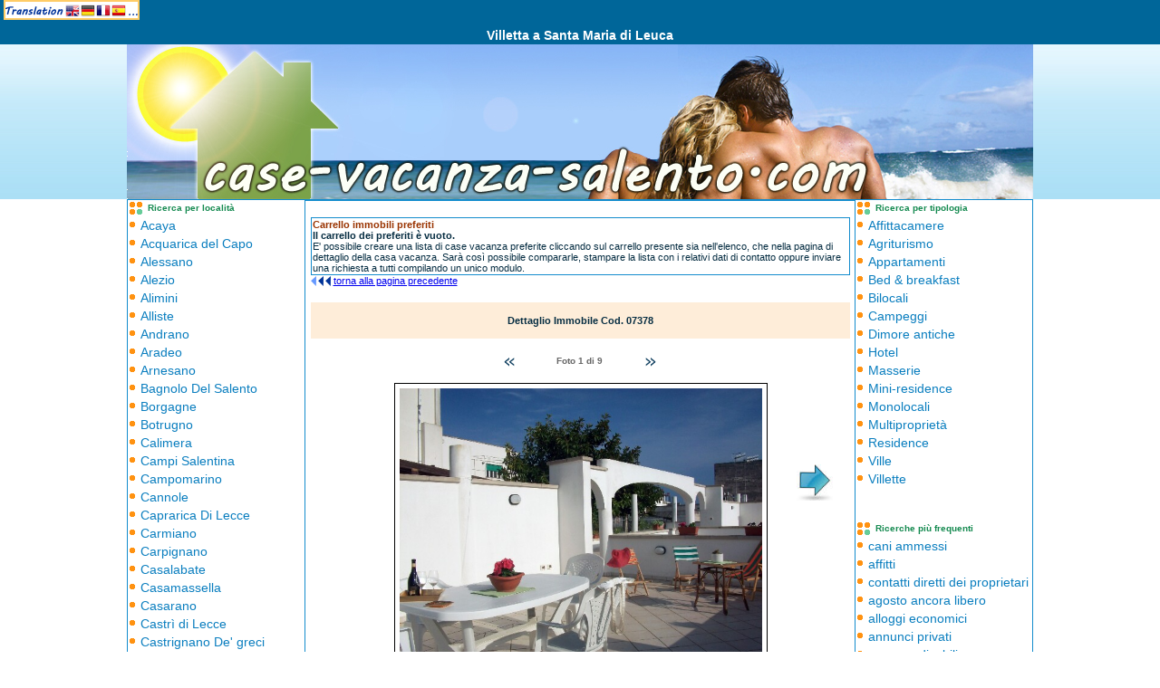

--- FILE ---
content_type: text/html
request_url: https://www.case-vacanza-salento.com/inaffitto.asp?ID=7378
body_size: 22801
content:

<!DOCTYPE html PUBLIC "-//W3C//DTD XHTML 1.0 Transitional//EN" 
"http://www.w3.org/TR/xhtml1/DTD/xhtml1-transitional.dtd">
<html xmlns="http://www.w3.org/1999/xhtml" lang="it">
<head>
<title>casa vacanza Villetta a Santa Maria di Leuca</title>
<meta http-equiv="X-UA-Compatible" content="IE=edge">
<meta name="viewport" content="width=device-width, initial-scale=1.0">
<meta name="theme-color" content="#006699"><meta name="msapplication-navbutton-color" content="#006699"><meta name="msapplication-TileColor" content="#006699">
<META NAME="TITLE" CONTENT="casa vacanza Villetta a Santa Maria di Leuca">
<META NAME="DESCRIPTION" CONTENT="casa vacanza Villetta a Santa Maria di Leuca">
<META NAME="KEYWORDS" CONTENT="Case Vacanza Salento, case, vacanze, salento, vacanze nel salento, appartamenti salento, ville salento, affitti, affitti salento, affitti privati salento,villetta a santa maria di leuca">
<META NAME="AUTHOR" CONTENT="Pianeta Software di Licchelli Massimo">
<META HTTP-EQUIV="CHARSET" CONTENT="ISO-8859-1">
<META HTTP-EQUIV="CONTENT-LANGUAGE" CONTENT="Italian">
<META HTTP-EQUIV="VW96.OBJECT TYPE" CONTENT="Homepage">
<META NAME="RATING" CONTENT="General">
<META NAME="ROBOTS" CONTENT="index,follow">
<META NAME="REVISIT-AFTER" CONTENT="4 days">
<meta http-equiv="Content-Type" content="text/html; charset=iso-8859-1">
<link href="https://www.case-vacanza-salento.com/css/stile.css" rel="stylesheet" type="text/css">
<link href="https://www.case-vacanza-salento.com/css/contatta.css" rel="stylesheet" type="text/css">
<meta property="og:image" content="https://www.torresangiovanni.it/Public/Affitti/FotoSmall/7378_Small.jpg" />
<link rel="stylesheet" type="text/css" href="https://www.case-vacanza-salento.com/css/subModal.css" />
<script type="text/javascript" src="https://www.case-vacanza-salento.com/script/common.js"></script>
<script type="text/javascript" src="https://www.case-vacanza-salento.com/script/subModal.js"></script>
</head>
<body>
<table width="100%" border="0" cellspacing="0" cellpadding="0" bgcolor="#006699">
  <tr>
    <td align="center">&nbsp;</td>
    <td align="left" nowrap><a href="#" id="ftwtranslation_button" hreflang="it" title="" style="border:0;"><img src="IntestazioneSup/Images/translation_button.gif" id="ftwtranslation_image" alt="Traduci la pagina" style="border:0;"/></a>
    <script type="text/javascript" src="https://www.case-vacanza-salento.com/script/fwt.js" /></script></td>
    <td align="center">&nbsp;</td>
  </tr>
    <td align="center">&nbsp;</td>
    <td style="width:100%;max-width:1000px;" align="center" nowrap><h1 class="RisultatiTrovati"><font color="#FFFFFF">Villetta a Santa Maria di Leuca</font></h1></td>
    <td align="center">&nbsp;</td>
  </tr>
</table>
<script type="text/javascript" src="https://www.case-vacanza-salento.com/script/jquery-1.9.1.js"></script>
        <script type="text/javascript" src="https://www.case-vacanza-salento.com/script/jquery.cookie.js"></script>
        <script type="text/javascript" src="https://www.case-vacanza-salento.com/script/spot.js"></script>
<div id="spot">
Questo sito fa uso di cookies. Continuando la navigazione se ne autorizza l'uso. &nbsp; 
<a href="https://www.case-vacanza-salento.com/informativa-cookies.asp" id="info">Più info</a> &nbsp; <a href="javascript:void(0)" id="chiudi">OK</a>
</div>		
<table width="100%" background="IntestazioneSup/Images/sfondo.jpg" border="0" cellspacing="0" cellpadding="0" bgcolor="#DDF6FD">
  <tr>
    <td align="center"><a href="https://www.case-vacanza-salento.com"><img src="IntestazioneSup/Images/Intestazione.jpg" style="width:100%;height:auto;max-width:1000px;max-height:171px;border:0px"></a></td>
  </tr>
</table>

<table width="1000" align="center" cellpadding="0" cellspacing="0" class="BordoBox">
  <tr>
    <td><table width="100%" border="0" cellpadding="0" cellspacing="0" bgcolor="#FFFFFF">
        <tr>
          <td width="195" valign="top"><table width="195" border="0" cellspacing="0" cellpadding="0">
              <tr> 
                <td><table width="100%" border="0" cellspacing="0" cellpadding="2">
                    <tr> 
                      <td width="16"><img src="MenuSx/Images/titolo-menu.gif" width="14" height="14"></td>
                      <td class="TitoliMenuSx">Ricerca per localit&agrave;</td>
                    </tr>
                  </table></td>
              </tr>
              <tr> 
                <td valign="top"> <table width="100%" border="0" cellpadding="2" cellspacing="0" class="MenuSx">
        
        <tr> 
          <td width="8"><a href="https://acaya.case-vacanza-salento.com" title="Case vacanza Acaya"><img src="MenuSx/Images/puntino-menu.gif" width="7" height="7" border="0" alt="Case vacanza Acaya"></a></td>
          <td><a href="https://acaya.case-vacanza-salento.com" title="Case vacanza Acaya">Acaya</a></td>
        </tr>
		
        <tr> 
          <td width="8"><a href="https://acquarica-del-capo.case-vacanza-salento.com" title="Case vacanza Acquarica del Capo"><img src="MenuSx/Images/puntino-menu.gif" width="7" height="7" border="0" alt="Case vacanza Acquarica del Capo"></a></td>
          <td><a href="https://acquarica-del-capo.case-vacanza-salento.com" title="Case vacanza Acquarica del Capo">Acquarica del Capo</a></td>
        </tr>
		
        <tr> 
          <td width="8"><a href="https://alessano.case-vacanza-salento.com" title="Case vacanza Alessano"><img src="MenuSx/Images/puntino-menu.gif" width="7" height="7" border="0" alt="Case vacanza Alessano"></a></td>
          <td><a href="https://alessano.case-vacanza-salento.com" title="Case vacanza Alessano">Alessano</a></td>
        </tr>
		
        <tr> 
          <td width="8"><a href="https://alezio.case-vacanza-salento.com" title="Case vacanza Alezio"><img src="MenuSx/Images/puntino-menu.gif" width="7" height="7" border="0" alt="Case vacanza Alezio"></a></td>
          <td><a href="https://alezio.case-vacanza-salento.com" title="Case vacanza Alezio">Alezio</a></td>
        </tr>
		
        <tr> 
          <td width="8"><a href="https://alimini.case-vacanza-salento.com" title="Case vacanza Alimini"><img src="MenuSx/Images/puntino-menu.gif" width="7" height="7" border="0" alt="Case vacanza Alimini"></a></td>
          <td><a href="https://alimini.case-vacanza-salento.com" title="Case vacanza Alimini">Alimini</a></td>
        </tr>
		
        <tr> 
          <td width="8"><a href="https://alliste.case-vacanza-salento.com" title="Case vacanza Alliste"><img src="MenuSx/Images/puntino-menu.gif" width="7" height="7" border="0" alt="Case vacanza Alliste"></a></td>
          <td><a href="https://alliste.case-vacanza-salento.com" title="Case vacanza Alliste">Alliste</a></td>
        </tr>
		
        <tr> 
          <td width="8"><a href="https://andrano.case-vacanza-salento.com" title="Case vacanza Andrano"><img src="MenuSx/Images/puntino-menu.gif" width="7" height="7" border="0" alt="Case vacanza Andrano"></a></td>
          <td><a href="https://andrano.case-vacanza-salento.com" title="Case vacanza Andrano">Andrano</a></td>
        </tr>
		
        <tr> 
          <td width="8"><a href="https://aradeo.case-vacanza-salento.com" title="Case vacanza Aradeo"><img src="MenuSx/Images/puntino-menu.gif" width="7" height="7" border="0" alt="Case vacanza Aradeo"></a></td>
          <td><a href="https://aradeo.case-vacanza-salento.com" title="Case vacanza Aradeo">Aradeo</a></td>
        </tr>
		
        <tr> 
          <td width="8"><a href="https://arnesano.case-vacanza-salento.com" title="Case vacanza Arnesano"><img src="MenuSx/Images/puntino-menu.gif" width="7" height="7" border="0" alt="Case vacanza Arnesano"></a></td>
          <td><a href="https://arnesano.case-vacanza-salento.com" title="Case vacanza Arnesano">Arnesano</a></td>
        </tr>
		
        <tr> 
          <td width="8"><a href="https://bagnolo-del-salento.case-vacanza-salento.com" title="Case vacanza Bagnolo Del Salento"><img src="MenuSx/Images/puntino-menu.gif" width="7" height="7" border="0" alt="Case vacanza Bagnolo Del Salento"></a></td>
          <td><a href="https://bagnolo-del-salento.case-vacanza-salento.com" title="Case vacanza Bagnolo Del Salento">Bagnolo Del Salento</a></td>
        </tr>
		
        <tr> 
          <td width="8"><a href="https://borgagne.case-vacanza-salento.com" title="Case vacanza Borgagne"><img src="MenuSx/Images/puntino-menu.gif" width="7" height="7" border="0" alt="Case vacanza Borgagne"></a></td>
          <td><a href="https://borgagne.case-vacanza-salento.com" title="Case vacanza Borgagne">Borgagne</a></td>
        </tr>
		
        <tr> 
          <td width="8"><a href="https://botrugno.case-vacanza-salento.com" title="Case vacanza Botrugno"><img src="MenuSx/Images/puntino-menu.gif" width="7" height="7" border="0" alt="Case vacanza Botrugno"></a></td>
          <td><a href="https://botrugno.case-vacanza-salento.com" title="Case vacanza Botrugno">Botrugno</a></td>
        </tr>
		
        <tr> 
          <td width="8"><a href="https://calimera.case-vacanza-salento.com" title="Case vacanza Calimera"><img src="MenuSx/Images/puntino-menu.gif" width="7" height="7" border="0" alt="Case vacanza Calimera"></a></td>
          <td><a href="https://calimera.case-vacanza-salento.com" title="Case vacanza Calimera">Calimera</a></td>
        </tr>
		
        <tr> 
          <td width="8"><a href="https://campi-salentina.case-vacanza-salento.com" title="Case vacanza Campi Salentina"><img src="MenuSx/Images/puntino-menu.gif" width="7" height="7" border="0" alt="Case vacanza Campi Salentina"></a></td>
          <td><a href="https://campi-salentina.case-vacanza-salento.com" title="Case vacanza Campi Salentina">Campi Salentina</a></td>
        </tr>
		
        <tr> 
          <td width="8"><a href="https://campomarino.case-vacanza-salento.com" title="Case vacanza Campomarino"><img src="MenuSx/Images/puntino-menu.gif" width="7" height="7" border="0" alt="Case vacanza Campomarino"></a></td>
          <td><a href="https://campomarino.case-vacanza-salento.com" title="Case vacanza Campomarino">Campomarino</a></td>
        </tr>
		
        <tr> 
          <td width="8"><a href="https://cannole.case-vacanza-salento.com" title="Case vacanza Cannole"><img src="MenuSx/Images/puntino-menu.gif" width="7" height="7" border="0" alt="Case vacanza Cannole"></a></td>
          <td><a href="https://cannole.case-vacanza-salento.com" title="Case vacanza Cannole">Cannole</a></td>
        </tr>
		
        <tr> 
          <td width="8"><a href="https://caprarica-di-lecce.case-vacanza-salento.com" title="Case vacanza Caprarica Di Lecce"><img src="MenuSx/Images/puntino-menu.gif" width="7" height="7" border="0" alt="Case vacanza Caprarica Di Lecce"></a></td>
          <td><a href="https://caprarica-di-lecce.case-vacanza-salento.com" title="Case vacanza Caprarica Di Lecce">Caprarica Di Lecce</a></td>
        </tr>
		
        <tr> 
          <td width="8"><a href="https://carmiano.case-vacanza-salento.com" title="Case vacanza Carmiano"><img src="MenuSx/Images/puntino-menu.gif" width="7" height="7" border="0" alt="Case vacanza Carmiano"></a></td>
          <td><a href="https://carmiano.case-vacanza-salento.com" title="Case vacanza Carmiano">Carmiano</a></td>
        </tr>
		
        <tr> 
          <td width="8"><a href="https://carpignano.case-vacanza-salento.com" title="Case vacanza Carpignano"><img src="MenuSx/Images/puntino-menu.gif" width="7" height="7" border="0" alt="Case vacanza Carpignano"></a></td>
          <td><a href="https://carpignano.case-vacanza-salento.com" title="Case vacanza Carpignano">Carpignano</a></td>
        </tr>
		
        <tr> 
          <td width="8"><a href="https://casalabate.case-vacanza-salento.com" title="Case vacanza Casalabate"><img src="MenuSx/Images/puntino-menu.gif" width="7" height="7" border="0" alt="Case vacanza Casalabate"></a></td>
          <td><a href="https://casalabate.case-vacanza-salento.com" title="Case vacanza Casalabate">Casalabate</a></td>
        </tr>
		
        <tr> 
          <td width="8"><a href="https://casamassella.case-vacanza-salento.com" title="Case vacanza Casamassella"><img src="MenuSx/Images/puntino-menu.gif" width="7" height="7" border="0" alt="Case vacanza Casamassella"></a></td>
          <td><a href="https://casamassella.case-vacanza-salento.com" title="Case vacanza Casamassella">Casamassella</a></td>
        </tr>
		
        <tr> 
          <td width="8"><a href="https://casarano.case-vacanza-salento.com" title="Case vacanza Casarano"><img src="MenuSx/Images/puntino-menu.gif" width="7" height="7" border="0" alt="Case vacanza Casarano"></a></td>
          <td><a href="https://casarano.case-vacanza-salento.com" title="Case vacanza Casarano">Casarano</a></td>
        </tr>
		
        <tr> 
          <td width="8"><a href="https://castri-di-lecce.case-vacanza-salento.com" title="Case vacanza Castrì di Lecce"><img src="MenuSx/Images/puntino-menu.gif" width="7" height="7" border="0" alt="Case vacanza Castrì di Lecce"></a></td>
          <td><a href="https://castri-di-lecce.case-vacanza-salento.com" title="Case vacanza Castrì di Lecce">Castrì di Lecce</a></td>
        </tr>
		
        <tr> 
          <td width="8"><a href="https://castrignano-de--greci.case-vacanza-salento.com" title="Case vacanza Castrignano De' greci"><img src="MenuSx/Images/puntino-menu.gif" width="7" height="7" border="0" alt="Case vacanza Castrignano De' greci"></a></td>
          <td><a href="https://castrignano-de--greci.case-vacanza-salento.com" title="Case vacanza Castrignano De' greci">Castrignano De' greci</a></td>
        </tr>
		
        <tr> 
          <td width="8"><a href="https://castrignano-del-capo.case-vacanza-salento.com" title="Case vacanza Castrignano del Capo"><img src="MenuSx/Images/puntino-menu.gif" width="7" height="7" border="0" alt="Case vacanza Castrignano del Capo"></a></td>
          <td><a href="https://castrignano-del-capo.case-vacanza-salento.com" title="Case vacanza Castrignano del Capo">Castrignano del Capo</a></td>
        </tr>
		
        <tr> 
          <td width="8"><a href="https://castro.case-vacanza-salento.com" title="Case vacanza Castro"><img src="MenuSx/Images/puntino-menu.gif" width="7" height="7" border="0" alt="Case vacanza Castro"></a></td>
          <td><a href="https://castro.case-vacanza-salento.com" title="Case vacanza Castro">Castro</a></td>
        </tr>
		
        <tr> 
          <td width="8"><a href="https://cavallino.case-vacanza-salento.com" title="Case vacanza Cavallino"><img src="MenuSx/Images/puntino-menu.gif" width="7" height="7" border="0" alt="Case vacanza Cavallino"></a></td>
          <td><a href="https://cavallino.case-vacanza-salento.com" title="Case vacanza Cavallino">Cavallino</a></td>
        </tr>
		
        <tr> 
          <td width="8"><a href="https://ceglie-messapica.case-vacanza-salento.com" title="Case vacanza Ceglie Messapica"><img src="MenuSx/Images/puntino-menu.gif" width="7" height="7" border="0" alt="Case vacanza Ceglie Messapica"></a></td>
          <td><a href="https://ceglie-messapica.case-vacanza-salento.com" title="Case vacanza Ceglie Messapica">Ceglie Messapica</a></td>
        </tr>
		
        <tr> 
          <td width="8"><a href="https://collepasso.case-vacanza-salento.com" title="Case vacanza Collepasso"><img src="MenuSx/Images/puntino-menu.gif" width="7" height="7" border="0" alt="Case vacanza Collepasso"></a></td>
          <td><a href="https://collepasso.case-vacanza-salento.com" title="Case vacanza Collepasso">Collepasso</a></td>
        </tr>
		
        <tr> 
          <td width="8"><a href="https://copertino.case-vacanza-salento.com" title="Case vacanza Copertino"><img src="MenuSx/Images/puntino-menu.gif" width="7" height="7" border="0" alt="Case vacanza Copertino"></a></td>
          <td><a href="https://copertino.case-vacanza-salento.com" title="Case vacanza Copertino">Copertino</a></td>
        </tr>
		
        <tr> 
          <td width="8"><a href="https://corigliano-d-otranto.case-vacanza-salento.com" title="Case vacanza Corigliano d'Otranto"><img src="MenuSx/Images/puntino-menu.gif" width="7" height="7" border="0" alt="Case vacanza Corigliano d'Otranto"></a></td>
          <td><a href="https://corigliano-d-otranto.case-vacanza-salento.com" title="Case vacanza Corigliano d'Otranto">Corigliano d'Otranto</a></td>
        </tr>
		
        <tr> 
          <td width="8"><a href="https://corsano.case-vacanza-salento.com" title="Case vacanza Corsano"><img src="MenuSx/Images/puntino-menu.gif" width="7" height="7" border="0" alt="Case vacanza Corsano"></a></td>
          <td><a href="https://corsano.case-vacanza-salento.com" title="Case vacanza Corsano">Corsano</a></td>
        </tr>
		
        <tr> 
          <td width="8"><a href="https://cursi.case-vacanza-salento.com" title="Case vacanza Cursi"><img src="MenuSx/Images/puntino-menu.gif" width="7" height="7" border="0" alt="Case vacanza Cursi"></a></td>
          <td><a href="https://cursi.case-vacanza-salento.com" title="Case vacanza Cursi">Cursi</a></td>
        </tr>
		
        <tr> 
          <td width="8"><a href="https://cutrofiano.case-vacanza-salento.com" title="Case vacanza Cutrofiano"><img src="MenuSx/Images/puntino-menu.gif" width="7" height="7" border="0" alt="Case vacanza Cutrofiano"></a></td>
          <td><a href="https://cutrofiano.case-vacanza-salento.com" title="Case vacanza Cutrofiano">Cutrofiano</a></td>
        </tr>
		
        <tr> 
          <td width="8"><a href="https://diso.case-vacanza-salento.com" title="Case vacanza Diso"><img src="MenuSx/Images/puntino-menu.gif" width="7" height="7" border="0" alt="Case vacanza Diso"></a></td>
          <td><a href="https://diso.case-vacanza-salento.com" title="Case vacanza Diso">Diso</a></td>
        </tr>
		
        <tr> 
          <td width="8"><a href="https://felline.case-vacanza-salento.com" title="Case vacanza Felline"><img src="MenuSx/Images/puntino-menu.gif" width="7" height="7" border="0" alt="Case vacanza Felline"></a></td>
          <td><a href="https://felline.case-vacanza-salento.com" title="Case vacanza Felline">Felline</a></td>
        </tr>
		
        <tr> 
          <td width="8"><a href="https://felloniche.case-vacanza-salento.com" title="Case vacanza Felloniche"><img src="MenuSx/Images/puntino-menu.gif" width="7" height="7" border="0" alt="Case vacanza Felloniche"></a></td>
          <td><a href="https://felloniche.case-vacanza-salento.com" title="Case vacanza Felloniche">Felloniche</a></td>
        </tr>
		
        <tr> 
          <td width="8"><a href="https://frigole.case-vacanza-salento.com" title="Case vacanza Frigole"><img src="MenuSx/Images/puntino-menu.gif" width="7" height="7" border="0" alt="Case vacanza Frigole"></a></td>
          <td><a href="https://frigole.case-vacanza-salento.com" title="Case vacanza Frigole">Frigole</a></td>
        </tr>
		
        <tr> 
          <td width="8"><a href="https://gagliano-del-capo.case-vacanza-salento.com" title="Case vacanza Gagliano del Capo"><img src="MenuSx/Images/puntino-menu.gif" width="7" height="7" border="0" alt="Case vacanza Gagliano del Capo"></a></td>
          <td><a href="https://gagliano-del-capo.case-vacanza-salento.com" title="Case vacanza Gagliano del Capo">Gagliano del Capo</a></td>
        </tr>
		
        <tr> 
          <td width="8"><a href="https://galatina.case-vacanza-salento.com" title="Case vacanza Galatina"><img src="MenuSx/Images/puntino-menu.gif" width="7" height="7" border="0" alt="Case vacanza Galatina"></a></td>
          <td><a href="https://galatina.case-vacanza-salento.com" title="Case vacanza Galatina">Galatina</a></td>
        </tr>
		
        <tr> 
          <td width="8"><a href="https://galatone.case-vacanza-salento.com" title="Case vacanza Galatone"><img src="MenuSx/Images/puntino-menu.gif" width="7" height="7" border="0" alt="Case vacanza Galatone"></a></td>
          <td><a href="https://galatone.case-vacanza-salento.com" title="Case vacanza Galatone">Galatone</a></td>
        </tr>
		
        <tr> 
          <td width="8"><a href="https://gallipoli.case-vacanza-salento.com" title="Case vacanza Gallipoli"><img src="MenuSx/Images/puntino-menu.gif" width="7" height="7" border="0" alt="Case vacanza Gallipoli"></a></td>
          <td><a href="https://gallipoli.case-vacanza-salento.com" title="Case vacanza Gallipoli">Gallipoli</a></td>
        </tr>
		
        <tr> 
          <td width="8"><a href="https://giuggianello.case-vacanza-salento.com" title="Case vacanza Giuggianello"><img src="MenuSx/Images/puntino-menu.gif" width="7" height="7" border="0" alt="Case vacanza Giuggianello"></a></td>
          <td><a href="https://giuggianello.case-vacanza-salento.com" title="Case vacanza Giuggianello">Giuggianello</a></td>
        </tr>
		
        <tr> 
          <td width="8"><a href="https://giurdignano.case-vacanza-salento.com" title="Case vacanza Giurdignano"><img src="MenuSx/Images/puntino-menu.gif" width="7" height="7" border="0" alt="Case vacanza Giurdignano"></a></td>
          <td><a href="https://giurdignano.case-vacanza-salento.com" title="Case vacanza Giurdignano">Giurdignano</a></td>
        </tr>
		
        <tr> 
          <td width="8"><a href="https://grottaglie.case-vacanza-salento.com" title="Case vacanza Grottaglie"><img src="MenuSx/Images/puntino-menu.gif" width="7" height="7" border="0" alt="Case vacanza Grottaglie"></a></td>
          <td><a href="https://grottaglie.case-vacanza-salento.com" title="Case vacanza Grottaglie">Grottaglie</a></td>
        </tr>
		
        <tr> 
          <td width="8"><a href="https://guagnano.case-vacanza-salento.com" title="Case vacanza Guagnano"><img src="MenuSx/Images/puntino-menu.gif" width="7" height="7" border="0" alt="Case vacanza Guagnano"></a></td>
          <td><a href="https://guagnano.case-vacanza-salento.com" title="Case vacanza Guagnano">Guagnano</a></td>
        </tr>
		
        <tr> 
          <td width="8"><a href="https://lecce.case-vacanza-salento.com" title="Case vacanza Lecce"><img src="MenuSx/Images/puntino-menu.gif" width="7" height="7" border="0" alt="Case vacanza Lecce"></a></td>
          <td><a href="https://lecce.case-vacanza-salento.com" title="Case vacanza Lecce">Lecce</a></td>
        </tr>
		
        <tr> 
          <td width="8"><a href="https://leporano.case-vacanza-salento.com" title="Case vacanza Leporano"><img src="MenuSx/Images/puntino-menu.gif" width="7" height="7" border="0" alt="Case vacanza Leporano"></a></td>
          <td><a href="https://leporano.case-vacanza-salento.com" title="Case vacanza Leporano">Leporano</a></td>
        </tr>
		
        <tr> 
          <td width="8"><a href="https://lequile.case-vacanza-salento.com" title="Case vacanza Lequile"><img src="MenuSx/Images/puntino-menu.gif" width="7" height="7" border="0" alt="Case vacanza Lequile"></a></td>
          <td><a href="https://lequile.case-vacanza-salento.com" title="Case vacanza Lequile">Lequile</a></td>
        </tr>
		
        <tr> 
          <td width="8"><a href="https://leverano.case-vacanza-salento.com" title="Case vacanza Leverano"><img src="MenuSx/Images/puntino-menu.gif" width="7" height="7" border="0" alt="Case vacanza Leverano"></a></td>
          <td><a href="https://leverano.case-vacanza-salento.com" title="Case vacanza Leverano">Leverano</a></td>
        </tr>
		
        <tr> 
          <td width="8"><a href="https://lido-conchiglie.case-vacanza-salento.com" title="Case vacanza Lido Conchiglie"><img src="MenuSx/Images/puntino-menu.gif" width="7" height="7" border="0" alt="Case vacanza Lido Conchiglie"></a></td>
          <td><a href="https://lido-conchiglie.case-vacanza-salento.com" title="Case vacanza Lido Conchiglie">Lido Conchiglie</a></td>
        </tr>
		
        <tr> 
          <td width="8"><a href="https://lido-marini.case-vacanza-salento.com" title="Case vacanza Lido Marini"><img src="MenuSx/Images/puntino-menu.gif" width="7" height="7" border="0" alt="Case vacanza Lido Marini"></a></td>
          <td><a href="https://lido-marini.case-vacanza-salento.com" title="Case vacanza Lido Marini">Lido Marini</a></td>
        </tr>
		
        <tr> 
          <td width="8"><a href="https://lizzanello.case-vacanza-salento.com" title="Case vacanza Lizzanello"><img src="MenuSx/Images/puntino-menu.gif" width="7" height="7" border="0" alt="Case vacanza Lizzanello"></a></td>
          <td><a href="https://lizzanello.case-vacanza-salento.com" title="Case vacanza Lizzanello">Lizzanello</a></td>
        </tr>
		
        <tr> 
          <td width="8"><a href="https://maglie.case-vacanza-salento.com" title="Case vacanza Maglie"><img src="MenuSx/Images/puntino-menu.gif" width="7" height="7" border="0" alt="Case vacanza Maglie"></a></td>
          <td><a href="https://maglie.case-vacanza-salento.com" title="Case vacanza Maglie">Maglie</a></td>
        </tr>
		
        <tr> 
          <td width="8"><a href="https://mancaversa.case-vacanza-salento.com" title="Case vacanza Mancaversa"><img src="MenuSx/Images/puntino-menu.gif" width="7" height="7" border="0" alt="Case vacanza Mancaversa"></a></td>
          <td><a href="https://mancaversa.case-vacanza-salento.com" title="Case vacanza Mancaversa">Mancaversa</a></td>
        </tr>
		
        <tr> 
          <td width="8"><a href="https://marina-di-alliste.case-vacanza-salento.com" title="Case vacanza Marina di Alliste"><img src="MenuSx/Images/puntino-menu.gif" width="7" height="7" border="0" alt="Case vacanza Marina di Alliste"></a></td>
          <td><a href="https://marina-di-alliste.case-vacanza-salento.com" title="Case vacanza Marina di Alliste">Marina di Alliste</a></td>
        </tr>
		
        <tr> 
          <td width="8"><a href="https://marina-di-andrano.case-vacanza-salento.com" title="Case vacanza Marina di Andrano"><img src="MenuSx/Images/puntino-menu.gif" width="7" height="7" border="0" alt="Case vacanza Marina di Andrano"></a></td>
          <td><a href="https://marina-di-andrano.case-vacanza-salento.com" title="Case vacanza Marina di Andrano">Marina di Andrano</a></td>
        </tr>
		
        <tr> 
          <td width="8"><a href="https://marina-di-nardo.case-vacanza-salento.com" title="Case vacanza Marina di Nardò"><img src="MenuSx/Images/puntino-menu.gif" width="7" height="7" border="0" alt="Case vacanza Marina di Nardò"></a></td>
          <td><a href="https://marina-di-nardo.case-vacanza-salento.com" title="Case vacanza Marina di Nardò">Marina di Nardò</a></td>
        </tr>
		
        <tr> 
          <td width="8"><a href="https://marina-di-novaglie.case-vacanza-salento.com" title="Case vacanza Marina di Novaglie"><img src="MenuSx/Images/puntino-menu.gif" width="7" height="7" border="0" alt="Case vacanza Marina di Novaglie"></a></td>
          <td><a href="https://marina-di-novaglie.case-vacanza-salento.com" title="Case vacanza Marina di Novaglie">Marina di Novaglie</a></td>
        </tr>
		
        <tr> 
          <td width="8"><a href="https://marina-serra.case-vacanza-salento.com" title="Case vacanza Marina Serra"><img src="MenuSx/Images/puntino-menu.gif" width="7" height="7" border="0" alt="Case vacanza Marina Serra"></a></td>
          <td><a href="https://marina-serra.case-vacanza-salento.com" title="Case vacanza Marina Serra">Marina Serra</a></td>
        </tr>
		
        <tr> 
          <td width="8"><a href="https://marittima.case-vacanza-salento.com" title="Case vacanza Marittima"><img src="MenuSx/Images/puntino-menu.gif" width="7" height="7" border="0" alt="Case vacanza Marittima"></a></td>
          <td><a href="https://marittima.case-vacanza-salento.com" title="Case vacanza Marittima">Marittima</a></td>
        </tr>
		
        <tr> 
          <td width="8"><a href="https://martano.case-vacanza-salento.com" title="Case vacanza Martano"><img src="MenuSx/Images/puntino-menu.gif" width="7" height="7" border="0" alt="Case vacanza Martano"></a></td>
          <td><a href="https://martano.case-vacanza-salento.com" title="Case vacanza Martano">Martano</a></td>
        </tr>
		
        <tr> 
          <td width="8"><a href="https://martignano.case-vacanza-salento.com" title="Case vacanza Martignano"><img src="MenuSx/Images/puntino-menu.gif" width="7" height="7" border="0" alt="Case vacanza Martignano"></a></td>
          <td><a href="https://martignano.case-vacanza-salento.com" title="Case vacanza Martignano">Martignano</a></td>
        </tr>
		
        <tr> 
          <td width="8"><a href="https://matino.case-vacanza-salento.com" title="Case vacanza Matino"><img src="MenuSx/Images/puntino-menu.gif" width="7" height="7" border="0" alt="Case vacanza Matino"></a></td>
          <td><a href="https://matino.case-vacanza-salento.com" title="Case vacanza Matino">Matino</a></td>
        </tr>
		
        <tr> 
          <td width="8"><a href="https://melendugno.case-vacanza-salento.com" title="Case vacanza Melendugno"><img src="MenuSx/Images/puntino-menu.gif" width="7" height="7" border="0" alt="Case vacanza Melendugno"></a></td>
          <td><a href="https://melendugno.case-vacanza-salento.com" title="Case vacanza Melendugno">Melendugno</a></td>
        </tr>
		
        <tr> 
          <td width="8"><a href="https://melissano.case-vacanza-salento.com" title="Case vacanza Melissano"><img src="MenuSx/Images/puntino-menu.gif" width="7" height="7" border="0" alt="Case vacanza Melissano"></a></td>
          <td><a href="https://melissano.case-vacanza-salento.com" title="Case vacanza Melissano">Melissano</a></td>
        </tr>
		
        <tr> 
          <td width="8"><a href="https://melpignano.case-vacanza-salento.com" title="Case vacanza Melpignano"><img src="MenuSx/Images/puntino-menu.gif" width="7" height="7" border="0" alt="Case vacanza Melpignano"></a></td>
          <td><a href="https://melpignano.case-vacanza-salento.com" title="Case vacanza Melpignano">Melpignano</a></td>
        </tr>
		
        <tr> 
          <td width="8"><a href="https://mesagne.case-vacanza-salento.com" title="Case vacanza Mesagne"><img src="MenuSx/Images/puntino-menu.gif" width="7" height="7" border="0" alt="Case vacanza Mesagne"></a></td>
          <td><a href="https://mesagne.case-vacanza-salento.com" title="Case vacanza Mesagne">Mesagne</a></td>
        </tr>
		
        <tr> 
          <td width="8"><a href="https://metaponto.case-vacanza-salento.com" title="Case vacanza Metaponto"><img src="MenuSx/Images/puntino-menu.gif" width="7" height="7" border="0" alt="Case vacanza Metaponto"></a></td>
          <td><a href="https://metaponto.case-vacanza-salento.com" title="Case vacanza Metaponto">Metaponto</a></td>
        </tr>
		
        <tr> 
          <td width="8"><a href="https://miggiano.case-vacanza-salento.com" title="Case vacanza Miggiano"><img src="MenuSx/Images/puntino-menu.gif" width="7" height="7" border="0" alt="Case vacanza Miggiano"></a></td>
          <td><a href="https://miggiano.case-vacanza-salento.com" title="Case vacanza Miggiano">Miggiano</a></td>
        </tr>
		
        <tr> 
          <td width="8"><a href="https://minervino-di-lecce.case-vacanza-salento.com" title="Case vacanza Minervino di Lecce"><img src="MenuSx/Images/puntino-menu.gif" width="7" height="7" border="0" alt="Case vacanza Minervino di Lecce"></a></td>
          <td><a href="https://minervino-di-lecce.case-vacanza-salento.com" title="Case vacanza Minervino di Lecce">Minervino di Lecce</a></td>
        </tr>
		
        <tr> 
          <td width="8"><a href="https://monteroni-di-lecce.case-vacanza-salento.com" title="Case vacanza Monteroni di Lecce"><img src="MenuSx/Images/puntino-menu.gif" width="7" height="7" border="0" alt="Case vacanza Monteroni di Lecce"></a></td>
          <td><a href="https://monteroni-di-lecce.case-vacanza-salento.com" title="Case vacanza Monteroni di Lecce">Monteroni di Lecce</a></td>
        </tr>
		
        <tr> 
          <td width="8"><a href="https://montesano-salentino.case-vacanza-salento.com" title="Case vacanza Montesano Salentino"><img src="MenuSx/Images/puntino-menu.gif" width="7" height="7" border="0" alt="Case vacanza Montesano Salentino"></a></td>
          <td><a href="https://montesano-salentino.case-vacanza-salento.com" title="Case vacanza Montesano Salentino">Montesano Salentino</a></td>
        </tr>
		
        <tr> 
          <td width="8"><a href="https://morciano-di-leuca.case-vacanza-salento.com" title="Case vacanza Morciano di Leuca"><img src="MenuSx/Images/puntino-menu.gif" width="7" height="7" border="0" alt="Case vacanza Morciano di Leuca"></a></td>
          <td><a href="https://morciano-di-leuca.case-vacanza-salento.com" title="Case vacanza Morciano di Leuca">Morciano di Leuca</a></td>
        </tr>
		
        <tr> 
          <td width="8"><a href="https://muro-leccese.case-vacanza-salento.com" title="Case vacanza Muro Leccese"><img src="MenuSx/Images/puntino-menu.gif" width="7" height="7" border="0" alt="Case vacanza Muro Leccese"></a></td>
          <td><a href="https://muro-leccese.case-vacanza-salento.com" title="Case vacanza Muro Leccese">Muro Leccese</a></td>
        </tr>
		
        <tr> 
          <td width="8"><a href="https://nardo.case-vacanza-salento.com" title="Case vacanza Nardò"><img src="MenuSx/Images/puntino-menu.gif" width="7" height="7" border="0" alt="Case vacanza Nardò"></a></td>
          <td><a href="https://nardo.case-vacanza-salento.com" title="Case vacanza Nardò">Nardò</a></td>
        </tr>
		
        <tr> 
          <td width="8"><a href="https://neviano.case-vacanza-salento.com" title="Case vacanza Neviano"><img src="MenuSx/Images/puntino-menu.gif" width="7" height="7" border="0" alt="Case vacanza Neviano"></a></td>
          <td><a href="https://neviano.case-vacanza-salento.com" title="Case vacanza Neviano">Neviano</a></td>
        </tr>
		
        <tr> 
          <td width="8"><a href="https://nociglia.case-vacanza-salento.com" title="Case vacanza Nociglia"><img src="MenuSx/Images/puntino-menu.gif" width="7" height="7" border="0" alt="Case vacanza Nociglia"></a></td>
          <td><a href="https://nociglia.case-vacanza-salento.com" title="Case vacanza Nociglia">Nociglia</a></td>
        </tr>
		
        <tr> 
          <td width="8"><a href="https://novoli.case-vacanza-salento.com" title="Case vacanza Novoli"><img src="MenuSx/Images/puntino-menu.gif" width="7" height="7" border="0" alt="Case vacanza Novoli"></a></td>
          <td><a href="https://novoli.case-vacanza-salento.com" title="Case vacanza Novoli">Novoli</a></td>
        </tr>
		
        <tr> 
          <td width="8"><a href="https://oria.case-vacanza-salento.com" title="Case vacanza Oria"><img src="MenuSx/Images/puntino-menu.gif" width="7" height="7" border="0" alt="Case vacanza Oria"></a></td>
          <td><a href="https://oria.case-vacanza-salento.com" title="Case vacanza Oria">Oria</a></td>
        </tr>
		
        <tr> 
          <td width="8"><a href="https://ortelle.case-vacanza-salento.com" title="Case vacanza Ortelle"><img src="MenuSx/Images/puntino-menu.gif" width="7" height="7" border="0" alt="Case vacanza Ortelle"></a></td>
          <td><a href="https://ortelle.case-vacanza-salento.com" title="Case vacanza Ortelle">Ortelle</a></td>
        </tr>
		
        <tr> 
          <td width="8"><a href="https://ostuni.case-vacanza-salento.com" title="Case vacanza Ostuni"><img src="MenuSx/Images/puntino-menu.gif" width="7" height="7" border="0" alt="Case vacanza Ostuni"></a></td>
          <td><a href="https://ostuni.case-vacanza-salento.com" title="Case vacanza Ostuni">Ostuni</a></td>
        </tr>
		
        <tr> 
          <td width="8"><a href="https://otranto.case-vacanza-salento.com" title="Case vacanza Otranto"><img src="MenuSx/Images/puntino-menu.gif" width="7" height="7" border="0" alt="Case vacanza Otranto"></a></td>
          <td><a href="https://otranto.case-vacanza-salento.com" title="Case vacanza Otranto">Otranto</a></td>
        </tr>
		
        <tr> 
          <td width="8"><a href="https://palmariggi.case-vacanza-salento.com" title="Case vacanza Palmariggi"><img src="MenuSx/Images/puntino-menu.gif" width="7" height="7" border="0" alt="Case vacanza Palmariggi"></a></td>
          <td><a href="https://palmariggi.case-vacanza-salento.com" title="Case vacanza Palmariggi">Palmariggi</a></td>
        </tr>
		
        <tr> 
          <td width="8"><a href="https://parabita.case-vacanza-salento.com" title="Case vacanza Parabita"><img src="MenuSx/Images/puntino-menu.gif" width="7" height="7" border="0" alt="Case vacanza Parabita"></a></td>
          <td><a href="https://parabita.case-vacanza-salento.com" title="Case vacanza Parabita">Parabita</a></td>
        </tr>
		
        <tr> 
          <td width="8"><a href="https://patu.case-vacanza-salento.com" title="Case vacanza Patù"><img src="MenuSx/Images/puntino-menu.gif" width="7" height="7" border="0" alt="Case vacanza Patù"></a></td>
          <td><a href="https://patu.case-vacanza-salento.com" title="Case vacanza Patù">Patù</a></td>
        </tr>
		
        <tr> 
          <td width="8"><a href="https://pescoluse.case-vacanza-salento.com" title="Case vacanza Pescoluse"><img src="MenuSx/Images/puntino-menu.gif" width="7" height="7" border="0" alt="Case vacanza Pescoluse"></a></td>
          <td><a href="https://pescoluse.case-vacanza-salento.com" title="Case vacanza Pescoluse">Pescoluse</a></td>
        </tr>
		
        <tr> 
          <td width="8"><a href="https://poggiardo.case-vacanza-salento.com" title="Case vacanza Poggiardo"><img src="MenuSx/Images/puntino-menu.gif" width="7" height="7" border="0" alt="Case vacanza Poggiardo"></a></td>
          <td><a href="https://poggiardo.case-vacanza-salento.com" title="Case vacanza Poggiardo">Poggiardo</a></td>
        </tr>
		
        <tr> 
          <td width="8"><a href="https://porto-cesareo.case-vacanza-salento.com" title="Case vacanza Porto Cesareo"><img src="MenuSx/Images/puntino-menu.gif" width="7" height="7" border="0" alt="Case vacanza Porto Cesareo"></a></td>
          <td><a href="https://porto-cesareo.case-vacanza-salento.com" title="Case vacanza Porto Cesareo">Porto Cesareo</a></td>
        </tr>
		
        <tr> 
          <td width="8"><a href="https://porto-selvaggio.case-vacanza-salento.com" title="Case vacanza Porto Selvaggio"><img src="MenuSx/Images/puntino-menu.gif" width="7" height="7" border="0" alt="Case vacanza Porto Selvaggio"></a></td>
          <td><a href="https://porto-selvaggio.case-vacanza-salento.com" title="Case vacanza Porto Selvaggio">Porto Selvaggio</a></td>
        </tr>
		
        <tr> 
          <td width="8"><a href="https://posto-vecchio.case-vacanza-salento.com" title="Case vacanza Posto Vecchio"><img src="MenuSx/Images/puntino-menu.gif" width="7" height="7" border="0" alt="Case vacanza Posto Vecchio"></a></td>
          <td><a href="https://posto-vecchio.case-vacanza-salento.com" title="Case vacanza Posto Vecchio">Posto Vecchio</a></td>
        </tr>
		
        <tr> 
          <td width="8"><a href="https://presicce.case-vacanza-salento.com" title="Case vacanza Presicce"><img src="MenuSx/Images/puntino-menu.gif" width="7" height="7" border="0" alt="Case vacanza Presicce"></a></td>
          <td><a href="https://presicce.case-vacanza-salento.com" title="Case vacanza Presicce">Presicce</a></td>
        </tr>
		
        <tr> 
          <td width="8"><a href="https://racale.case-vacanza-salento.com" title="Case vacanza Racale"><img src="MenuSx/Images/puntino-menu.gif" width="7" height="7" border="0" alt="Case vacanza Racale"></a></td>
          <td><a href="https://racale.case-vacanza-salento.com" title="Case vacanza Racale">Racale</a></td>
        </tr>
		
        <tr> 
          <td width="8"><a href="https://riva-di-ugento.case-vacanza-salento.com" title="Case vacanza Riva di Ugento"><img src="MenuSx/Images/puntino-menu.gif" width="7" height="7" border="0" alt="Case vacanza Riva di Ugento"></a></td>
          <td><a href="https://riva-di-ugento.case-vacanza-salento.com" title="Case vacanza Riva di Ugento">Riva di Ugento</a></td>
        </tr>
		
        <tr> 
          <td width="8"><a href="https://roca.case-vacanza-salento.com" title="Case vacanza Roca"><img src="MenuSx/Images/puntino-menu.gif" width="7" height="7" border="0" alt="Case vacanza Roca"></a></td>
          <td><a href="https://roca.case-vacanza-salento.com" title="Case vacanza Roca">Roca</a></td>
        </tr>
		
        <tr> 
          <td width="8"><a href="https://ruffano.case-vacanza-salento.com" title="Case vacanza Ruffano"><img src="MenuSx/Images/puntino-menu.gif" width="7" height="7" border="0" alt="Case vacanza Ruffano"></a></td>
          <td><a href="https://ruffano.case-vacanza-salento.com" title="Case vacanza Ruffano">Ruffano</a></td>
        </tr>
		
        <tr> 
          <td width="8"><a href="https://salice-salentino.case-vacanza-salento.com" title="Case vacanza Salice Salentino"><img src="MenuSx/Images/puntino-menu.gif" width="7" height="7" border="0" alt="Case vacanza Salice Salentino"></a></td>
          <td><a href="https://salice-salentino.case-vacanza-salento.com" title="Case vacanza Salice Salentino">Salice Salentino</a></td>
        </tr>
		
        <tr> 
          <td width="8"><a href="https://salve.case-vacanza-salento.com" title="Case vacanza Salve"><img src="MenuSx/Images/puntino-menu.gif" width="7" height="7" border="0" alt="Case vacanza Salve"></a></td>
          <td><a href="https://salve.case-vacanza-salento.com" title="Case vacanza Salve">Salve</a></td>
        </tr>
		
        <tr> 
          <td width="8"><a href="https://san-cassiano.case-vacanza-salento.com" title="Case vacanza San Cassiano"><img src="MenuSx/Images/puntino-menu.gif" width="7" height="7" border="0" alt="Case vacanza San Cassiano"></a></td>
          <td><a href="https://san-cassiano.case-vacanza-salento.com" title="Case vacanza San Cassiano">San Cassiano</a></td>
        </tr>
		
        <tr> 
          <td width="8"><a href="https://san-cataldo.case-vacanza-salento.com" title="Case vacanza San Cataldo"><img src="MenuSx/Images/puntino-menu.gif" width="7" height="7" border="0" alt="Case vacanza San Cataldo"></a></td>
          <td><a href="https://san-cataldo.case-vacanza-salento.com" title="Case vacanza San Cataldo">San Cataldo</a></td>
        </tr>
		
        <tr> 
          <td width="8"><a href="https://san-cesario.case-vacanza-salento.com" title="Case vacanza San Cesario"><img src="MenuSx/Images/puntino-menu.gif" width="7" height="7" border="0" alt="Case vacanza San Cesario"></a></td>
          <td><a href="https://san-cesario.case-vacanza-salento.com" title="Case vacanza San Cesario">San Cesario</a></td>
        </tr>
		
        <tr> 
          <td width="8"><a href="https://san-donaci.case-vacanza-salento.com" title="Case vacanza San Donaci"><img src="MenuSx/Images/puntino-menu.gif" width="7" height="7" border="0" alt="Case vacanza San Donaci"></a></td>
          <td><a href="https://san-donaci.case-vacanza-salento.com" title="Case vacanza San Donaci">San Donaci</a></td>
        </tr>
		
        <tr> 
          <td width="8"><a href="https://san-donato-di-lecce.case-vacanza-salento.com" title="Case vacanza San Donato Di Lecce"><img src="MenuSx/Images/puntino-menu.gif" width="7" height="7" border="0" alt="Case vacanza San Donato Di Lecce"></a></td>
          <td><a href="https://san-donato-di-lecce.case-vacanza-salento.com" title="Case vacanza San Donato Di Lecce">San Donato Di Lecce</a></td>
        </tr>
		
        <tr> 
          <td width="8"><a href="https://san-foca.case-vacanza-salento.com" title="Case vacanza San Foca"><img src="MenuSx/Images/puntino-menu.gif" width="7" height="7" border="0" alt="Case vacanza San Foca"></a></td>
          <td><a href="https://san-foca.case-vacanza-salento.com" title="Case vacanza San Foca">San Foca</a></td>
        </tr>
		
        <tr> 
          <td width="8"><a href="https://san-gregorio.case-vacanza-salento.com" title="Case vacanza San Gregorio"><img src="MenuSx/Images/puntino-menu.gif" width="7" height="7" border="0" alt="Case vacanza San Gregorio"></a></td>
          <td><a href="https://san-gregorio.case-vacanza-salento.com" title="Case vacanza San Gregorio">San Gregorio</a></td>
        </tr>
		
        <tr> 
          <td width="8"><a href="https://san-pietro-in-bevagna.case-vacanza-salento.com" title="Case vacanza San Pietro in Bevagna"><img src="MenuSx/Images/puntino-menu.gif" width="7" height="7" border="0" alt="Case vacanza San Pietro in Bevagna"></a></td>
          <td><a href="https://san-pietro-in-bevagna.case-vacanza-salento.com" title="Case vacanza San Pietro in Bevagna">San Pietro in Bevagna</a></td>
        </tr>
		
        <tr> 
          <td width="8"><a href="https://san-pietro-in-lama.case-vacanza-salento.com" title="Case vacanza San Pietro In Lama"><img src="MenuSx/Images/puntino-menu.gif" width="7" height="7" border="0" alt="Case vacanza San Pietro In Lama"></a></td>
          <td><a href="https://san-pietro-in-lama.case-vacanza-salento.com" title="Case vacanza San Pietro In Lama">San Pietro In Lama</a></td>
        </tr>
		
        <tr> 
          <td width="8"><a href="https://sanarica.case-vacanza-salento.com" title="Case vacanza Sanarica"><img src="MenuSx/Images/puntino-menu.gif" width="7" height="7" border="0" alt="Case vacanza Sanarica"></a></td>
          <td><a href="https://sanarica.case-vacanza-salento.com" title="Case vacanza Sanarica">Sanarica</a></td>
        </tr>
		
        <tr> 
          <td width="8"><a href="https://sannicola.case-vacanza-salento.com" title="Case vacanza Sannicola"><img src="MenuSx/Images/puntino-menu.gif" width="7" height="7" border="0" alt="Case vacanza Sannicola"></a></td>
          <td><a href="https://sannicola.case-vacanza-salento.com" title="Case vacanza Sannicola">Sannicola</a></td>
        </tr>
		
        <tr> 
          <td width="8"><a href="https://sant-andrea.case-vacanza-salento.com" title="Case vacanza Sant'Andrea"><img src="MenuSx/Images/puntino-menu.gif" width="7" height="7" border="0" alt="Case vacanza Sant'Andrea"></a></td>
          <td><a href="https://sant-andrea.case-vacanza-salento.com" title="Case vacanza Sant'Andrea">Sant'Andrea</a></td>
        </tr>
		
        <tr> 
          <td width="8"><a href="https://sant-isidoro.case-vacanza-salento.com" title="Case vacanza Sant'Isidoro"><img src="MenuSx/Images/puntino-menu.gif" width="7" height="7" border="0" alt="Case vacanza Sant'Isidoro"></a></td>
          <td><a href="https://sant-isidoro.case-vacanza-salento.com" title="Case vacanza Sant'Isidoro">Sant'Isidoro</a></td>
        </tr>
		
        <tr> 
          <td width="8"><a href="https://santa-caterina.case-vacanza-salento.com" title="Case vacanza Santa Caterina"><img src="MenuSx/Images/puntino-menu.gif" width="7" height="7" border="0" alt="Case vacanza Santa Caterina"></a></td>
          <td><a href="https://santa-caterina.case-vacanza-salento.com" title="Case vacanza Santa Caterina">Santa Caterina</a></td>
        </tr>
		
        <tr> 
          <td width="8"><a href="https://santa-cesarea-terme.case-vacanza-salento.com" title="Case vacanza Santa Cesarea Terme"><img src="MenuSx/Images/puntino-menu.gif" width="7" height="7" border="0" alt="Case vacanza Santa Cesarea Terme"></a></td>
          <td><a href="https://santa-cesarea-terme.case-vacanza-salento.com" title="Case vacanza Santa Cesarea Terme">Santa Cesarea Terme</a></td>
        </tr>
		
        <tr> 
          <td width="8"><a href="https://santa-chiara.case-vacanza-salento.com" title="Case vacanza Santa Chiara"><img src="MenuSx/Images/puntino-menu.gif" width="7" height="7" border="0" alt="Case vacanza Santa Chiara"></a></td>
          <td><a href="https://santa-chiara.case-vacanza-salento.com" title="Case vacanza Santa Chiara">Santa Chiara</a></td>
        </tr>
		
        <tr> 
          <td width="8"><a href="https://santa-maria-al-bagno.case-vacanza-salento.com" title="Case vacanza Santa Maria al Bagno"><img src="MenuSx/Images/puntino-menu.gif" width="7" height="7" border="0" alt="Case vacanza Santa Maria al Bagno"></a></td>
          <td><a href="https://santa-maria-al-bagno.case-vacanza-salento.com" title="Case vacanza Santa Maria al Bagno">Santa Maria al Bagno</a></td>
        </tr>
		
        <tr> 
          <td width="8"><a href="https://santa-maria-di-leuca.case-vacanza-salento.com" title="Case vacanza Santa Maria di Leuca"><img src="MenuSx/Images/puntino-menu.gif" width="7" height="7" border="0" alt="Case vacanza Santa Maria di Leuca"></a></td>
          <td><a href="https://santa-maria-di-leuca.case-vacanza-salento.com" title="Case vacanza Santa Maria di Leuca">Santa Maria di Leuca</a></td>
        </tr>
		
        <tr> 
          <td width="8"><a href="https://scorrano.case-vacanza-salento.com" title="Case vacanza Scorrano"><img src="MenuSx/Images/puntino-menu.gif" width="7" height="7" border="0" alt="Case vacanza Scorrano"></a></td>
          <td><a href="https://scorrano.case-vacanza-salento.com" title="Case vacanza Scorrano">Scorrano</a></td>
        </tr>
		
        <tr> 
          <td width="8"><a href="https://secli.case-vacanza-salento.com" title="Case vacanza Secli'"><img src="MenuSx/Images/puntino-menu.gif" width="7" height="7" border="0" alt="Case vacanza Secli'"></a></td>
          <td><a href="https://secli.case-vacanza-salento.com" title="Case vacanza Secli'">Secli'</a></td>
        </tr>
		
        <tr> 
          <td width="8"><a href="https://sogliano-cavour.case-vacanza-salento.com" title="Case vacanza Sogliano Cavour"><img src="MenuSx/Images/puntino-menu.gif" width="7" height="7" border="0" alt="Case vacanza Sogliano Cavour"></a></td>
          <td><a href="https://sogliano-cavour.case-vacanza-salento.com" title="Case vacanza Sogliano Cavour">Sogliano Cavour</a></td>
        </tr>
		
        <tr> 
          <td width="8"><a href="https://soleto.case-vacanza-salento.com" title="Case vacanza Soleto"><img src="MenuSx/Images/puntino-menu.gif" width="7" height="7" border="0" alt="Case vacanza Soleto"></a></td>
          <td><a href="https://soleto.case-vacanza-salento.com" title="Case vacanza Soleto">Soleto</a></td>
        </tr>
		
        <tr> 
          <td width="8"><a href="https://specchia.case-vacanza-salento.com" title="Case vacanza Specchia"><img src="MenuSx/Images/puntino-menu.gif" width="7" height="7" border="0" alt="Case vacanza Specchia"></a></td>
          <td><a href="https://specchia.case-vacanza-salento.com" title="Case vacanza Specchia">Specchia</a></td>
        </tr>
		
        <tr> 
          <td width="8"><a href="https://spiaggiabella.case-vacanza-salento.com" title="Case vacanza Spiaggiabella"><img src="MenuSx/Images/puntino-menu.gif" width="7" height="7" border="0" alt="Case vacanza Spiaggiabella"></a></td>
          <td><a href="https://spiaggiabella.case-vacanza-salento.com" title="Case vacanza Spiaggiabella">Spiaggiabella</a></td>
        </tr>
		
        <tr> 
          <td width="8"><a href="https://spongano.case-vacanza-salento.com" title="Case vacanza Spongano"><img src="MenuSx/Images/puntino-menu.gif" width="7" height="7" border="0" alt="Case vacanza Spongano"></a></td>
          <td><a href="https://spongano.case-vacanza-salento.com" title="Case vacanza Spongano">Spongano</a></td>
        </tr>
		
        <tr> 
          <td width="8"><a href="https://squinzano.case-vacanza-salento.com" title="Case vacanza Squinzano"><img src="MenuSx/Images/puntino-menu.gif" width="7" height="7" border="0" alt="Case vacanza Squinzano"></a></td>
          <td><a href="https://squinzano.case-vacanza-salento.com" title="Case vacanza Squinzano">Squinzano</a></td>
        </tr>
		
        <tr> 
          <td width="8"><a href="https://sternatia.case-vacanza-salento.com" title="Case vacanza Sternatia"><img src="MenuSx/Images/puntino-menu.gif" width="7" height="7" border="0" alt="Case vacanza Sternatia"></a></td>
          <td><a href="https://sternatia.case-vacanza-salento.com" title="Case vacanza Sternatia">Sternatia</a></td>
        </tr>
		
        <tr> 
          <td width="8"><a href="https://supersano.case-vacanza-salento.com" title="Case vacanza Supersano"><img src="MenuSx/Images/puntino-menu.gif" width="7" height="7" border="0" alt="Case vacanza Supersano"></a></td>
          <td><a href="https://supersano.case-vacanza-salento.com" title="Case vacanza Supersano">Supersano</a></td>
        </tr>
		
        <tr> 
          <td width="8"><a href="https://surano.case-vacanza-salento.com" title="Case vacanza Surano"><img src="MenuSx/Images/puntino-menu.gif" width="7" height="7" border="0" alt="Case vacanza Surano"></a></td>
          <td><a href="https://surano.case-vacanza-salento.com" title="Case vacanza Surano">Surano</a></td>
        </tr>
		
        <tr> 
          <td width="8"><a href="https://surbo.case-vacanza-salento.com" title="Case vacanza Surbo"><img src="MenuSx/Images/puntino-menu.gif" width="7" height="7" border="0" alt="Case vacanza Surbo"></a></td>
          <td><a href="https://surbo.case-vacanza-salento.com" title="Case vacanza Surbo">Surbo</a></td>
        </tr>
		
        <tr> 
          <td width="8"><a href="https://taurisano.case-vacanza-salento.com" title="Case vacanza Taurisano"><img src="MenuSx/Images/puntino-menu.gif" width="7" height="7" border="0" alt="Case vacanza Taurisano"></a></td>
          <td><a href="https://taurisano.case-vacanza-salento.com" title="Case vacanza Taurisano">Taurisano</a></td>
        </tr>
		
        <tr> 
          <td width="8"><a href="https://taviano.case-vacanza-salento.com" title="Case vacanza Taviano"><img src="MenuSx/Images/puntino-menu.gif" width="7" height="7" border="0" alt="Case vacanza Taviano"></a></td>
          <td><a href="https://taviano.case-vacanza-salento.com" title="Case vacanza Taviano">Taviano</a></td>
        </tr>
		
        <tr> 
          <td width="8"><a href="https://tiggiano.case-vacanza-salento.com" title="Case vacanza Tiggiano"><img src="MenuSx/Images/puntino-menu.gif" width="7" height="7" border="0" alt="Case vacanza Tiggiano"></a></td>
          <td><a href="https://tiggiano.case-vacanza-salento.com" title="Case vacanza Tiggiano">Tiggiano</a></td>
        </tr>
		
        <tr> 
          <td width="8"><a href="https://torre-chianca.case-vacanza-salento.com" title="Case vacanza Torre Chianca"><img src="MenuSx/Images/puntino-menu.gif" width="7" height="7" border="0" alt="Case vacanza Torre Chianca"></a></td>
          <td><a href="https://torre-chianca.case-vacanza-salento.com" title="Case vacanza Torre Chianca">Torre Chianca</a></td>
        </tr>
		
        <tr> 
          <td width="8"><a href="https://torre-dell-orso.case-vacanza-salento.com" title="Case vacanza Torre dell'Orso"><img src="MenuSx/Images/puntino-menu.gif" width="7" height="7" border="0" alt="Case vacanza Torre dell'Orso"></a></td>
          <td><a href="https://torre-dell-orso.case-vacanza-salento.com" title="Case vacanza Torre dell'Orso">Torre dell'Orso</a></td>
        </tr>
		
        <tr> 
          <td width="8"><a href="https://torre-lapillo.case-vacanza-salento.com" title="Case vacanza Torre Lapillo"><img src="MenuSx/Images/puntino-menu.gif" width="7" height="7" border="0" alt="Case vacanza Torre Lapillo"></a></td>
          <td><a href="https://torre-lapillo.case-vacanza-salento.com" title="Case vacanza Torre Lapillo">Torre Lapillo</a></td>
        </tr>
		
        <tr> 
          <td width="8"><a href="https://torre-mozza.case-vacanza-salento.com" title="Case vacanza Torre Mozza"><img src="MenuSx/Images/puntino-menu.gif" width="7" height="7" border="0" alt="Case vacanza Torre Mozza"></a></td>
          <td><a href="https://torre-mozza.case-vacanza-salento.com" title="Case vacanza Torre Mozza">Torre Mozza</a></td>
        </tr>
		
        <tr> 
          <td width="8"><a href="https://torre-pali.case-vacanza-salento.com" title="Case vacanza Torre Pali"><img src="MenuSx/Images/puntino-menu.gif" width="7" height="7" border="0" alt="Case vacanza Torre Pali"></a></td>
          <td><a href="https://torre-pali.case-vacanza-salento.com" title="Case vacanza Torre Pali">Torre Pali</a></td>
        </tr>
		
        <tr> 
          <td width="8"><a href="https://torre-san-giovanni.case-vacanza-salento.com" title="Case vacanza Torre San Giovanni"><img src="MenuSx/Images/puntino-menu.gif" width="7" height="7" border="0" alt="Case vacanza Torre San Giovanni"></a></td>
          <td><a href="https://torre-san-giovanni.case-vacanza-salento.com" title="Case vacanza Torre San Giovanni">Torre San Giovanni</a></td>
        </tr>
		
        <tr> 
          <td width="8"><a href="https://torre-saracena.case-vacanza-salento.com" title="Case vacanza Torre Saracena"><img src="MenuSx/Images/puntino-menu.gif" width="7" height="7" border="0" alt="Case vacanza Torre Saracena"></a></td>
          <td><a href="https://torre-saracena.case-vacanza-salento.com" title="Case vacanza Torre Saracena">Torre Saracena</a></td>
        </tr>
		
        <tr> 
          <td width="8"><a href="https://torre-specchia.case-vacanza-salento.com" title="Case vacanza Torre Specchia"><img src="MenuSx/Images/puntino-menu.gif" width="7" height="7" border="0" alt="Case vacanza Torre Specchia"></a></td>
          <td><a href="https://torre-specchia.case-vacanza-salento.com" title="Case vacanza Torre Specchia">Torre Specchia</a></td>
        </tr>
		
        <tr> 
          <td width="8"><a href="https://torre-suda.case-vacanza-salento.com" title="Case vacanza Torre Suda"><img src="MenuSx/Images/puntino-menu.gif" width="7" height="7" border="0" alt="Case vacanza Torre Suda"></a></td>
          <td><a href="https://torre-suda.case-vacanza-salento.com" title="Case vacanza Torre Suda">Torre Suda</a></td>
        </tr>
		
        <tr> 
          <td width="8"><a href="https://torre-vado.case-vacanza-salento.com" title="Case vacanza Torre Vado"><img src="MenuSx/Images/puntino-menu.gif" width="7" height="7" border="0" alt="Case vacanza Torre Vado"></a></td>
          <td><a href="https://torre-vado.case-vacanza-salento.com" title="Case vacanza Torre Vado">Torre Vado</a></td>
        </tr>
		
        <tr> 
          <td width="8"><a href="https://trepuzzi.case-vacanza-salento.com" title="Case vacanza Trepuzzi"><img src="MenuSx/Images/puntino-menu.gif" width="7" height="7" border="0" alt="Case vacanza Trepuzzi"></a></td>
          <td><a href="https://trepuzzi.case-vacanza-salento.com" title="Case vacanza Trepuzzi">Trepuzzi</a></td>
        </tr>
		
        <tr> 
          <td width="8"><a href="https://tricase.case-vacanza-salento.com" title="Case vacanza Tricase"><img src="MenuSx/Images/puntino-menu.gif" width="7" height="7" border="0" alt="Case vacanza Tricase"></a></td>
          <td><a href="https://tricase.case-vacanza-salento.com" title="Case vacanza Tricase">Tricase</a></td>
        </tr>
		
        <tr> 
          <td width="8"><a href="https://tricase-porto.case-vacanza-salento.com" title="Case vacanza Tricase Porto"><img src="MenuSx/Images/puntino-menu.gif" width="7" height="7" border="0" alt="Case vacanza Tricase Porto"></a></td>
          <td><a href="https://tricase-porto.case-vacanza-salento.com" title="Case vacanza Tricase Porto">Tricase Porto</a></td>
        </tr>
		
        <tr> 
          <td width="8"><a href="https://tuglie.case-vacanza-salento.com" title="Case vacanza Tuglie"><img src="MenuSx/Images/puntino-menu.gif" width="7" height="7" border="0" alt="Case vacanza Tuglie"></a></td>
          <td><a href="https://tuglie.case-vacanza-salento.com" title="Case vacanza Tuglie">Tuglie</a></td>
        </tr>
		
        <tr> 
          <td width="8"><a href="https://ugento.case-vacanza-salento.com" title="Case vacanza Ugento"><img src="MenuSx/Images/puntino-menu.gif" width="7" height="7" border="0" alt="Case vacanza Ugento"></a></td>
          <td><a href="https://ugento.case-vacanza-salento.com" title="Case vacanza Ugento">Ugento</a></td>
        </tr>
		
        <tr> 
          <td width="8"><a href="https://uggiano-la-chiesa.case-vacanza-salento.com" title="Case vacanza Uggiano La Chiesa"><img src="MenuSx/Images/puntino-menu.gif" width="7" height="7" border="0" alt="Case vacanza Uggiano La Chiesa"></a></td>
          <td><a href="https://uggiano-la-chiesa.case-vacanza-salento.com" title="Case vacanza Uggiano La Chiesa">Uggiano La Chiesa</a></td>
        </tr>
		
        <tr> 
          <td width="8"><a href="https://veglie.case-vacanza-salento.com" title="Case vacanza Veglie"><img src="MenuSx/Images/puntino-menu.gif" width="7" height="7" border="0" alt="Case vacanza Veglie"></a></td>
          <td><a href="https://veglie.case-vacanza-salento.com" title="Case vacanza Veglie">Veglie</a></td>
        </tr>
		
        <tr> 
          <td width="8"><a href="https://vernole.case-vacanza-salento.com" title="Case vacanza Vernole"><img src="MenuSx/Images/puntino-menu.gif" width="7" height="7" border="0" alt="Case vacanza Vernole"></a></td>
          <td><a href="https://vernole.case-vacanza-salento.com" title="Case vacanza Vernole">Vernole</a></td>
        </tr>
		
        <tr> 
          <td width="8"><a href="https://vignacastrisi-di-ortelle.case-vacanza-salento.com" title="Case vacanza Vignacastrisi di Ortelle"><img src="MenuSx/Images/puntino-menu.gif" width="7" height="7" border="0" alt="Case vacanza Vignacastrisi di Ortelle"></a></td>
          <td><a href="https://vignacastrisi-di-ortelle.case-vacanza-salento.com" title="Case vacanza Vignacastrisi di Ortelle">Vignacastrisi di Ortelle</a></td>
        </tr>
		
        <tr> 
          <td width="8"><a href="https://zollino.case-vacanza-salento.com" title="Case vacanza Zollino"><img src="MenuSx/Images/puntino-menu.gif" width="7" height="7" border="0" alt="Case vacanza Zollino"></a></td>
          <td><a href="https://zollino.case-vacanza-salento.com" title="Case vacanza Zollino">Zollino</a></td>
        </tr>
		
        <tr>
          <td>&nbsp;</td>
          <td>&nbsp;</td>
        </tr>
        <tr>
          <td>&nbsp;</td>
          <td>&nbsp;</td>
        </tr>
      </table></td>
              </tr>
            </table><br><br>
<span class="MenuSx"><a href="https://www.case-vacanza-salento.com/presenti-su.asp">Siamo presenti su</a></span>
</td>
          <td width="610" valign="top"> 
            <table width="100%" border="0" cellspacing="0" cellpadding="0">
              <tr>
                <td align="center" class="BordoBox"><link rel="stylesheet" href="https://www.torresangiovanni.it/css/jquery-ui-1.7.2.custom.css" type="text/css" />
 <script src="https://www.torresangiovanni.it/js/jquery-1.9.1.js"></script>
<script src="https://www.torresangiovanni.it/js/ui/1.10.4/jquery-ui.js"></script>
<script type="text/javascript" src="https://www.torresangiovanni.it/js/ui.datepicker-it.js" ></script>
<script LANGUAGE="JavaScript" >
$(document).ready(function() {
$("#btnChiama").click(IncrementaNumero);$("#btnChiama1").click(IncrementaNumero1);$("#btnWhatsApp").click(IncrementaWhatsApp);
});
function MostraNumero(IDUtente,Numero){
document.getElementById("btnChiama").innerHTML = Numero;
if (document.getElementById("hdnMostraNumero").value == "1"){document.getElementById("hdnMostraNumero").value = "2"};
if (document.getElementById("hdnMostraNumero").value == ""){document.getElementById("hdnMostraNumero").value = "1"};
}
function MostraNumero1(IDUtente,Numero){
document.getElementById("btnChiama1").innerHTML = Numero;
if (document.getElementById("hdnMostraNumero1").value == "1"){document.getElementById("hdnMostraNumero1").value = "2"};
if (document.getElementById("hdnMostraNumero1").value == ""){document.getElementById("hdnMostraNumero1").value = "1"};
}
function MostraWhatsApp(IDUtente,Numero){
document.getElementById("btnWhatsApp").innerHTML = Numero;
if (document.getElementById("hdnMostraWhatsApp").value == "1"){document.getElementById("hdnMostraWhatsApp").value = "2"};
if (document.getElementById("hdnMostraWhatsApp").value == ""){document.getElementById("hdnMostraWhatsApp").value = "1"};
}
function IncrementaNumero(){
		var IDImmobile = $("#ID").val();
		var hdnMostraNumero = $("#hdnMostraNumero").val();
		if (hdnMostraNumero!="2"){		
		$.ajax({
		 //imposto il tipo di invio dati (GET O POST)
		  type: "POST",
		  //Dove devo inviare i dati recuperati dal form?
		  url: "ChiamaTelefonoUtente.asp?td=2712026",
		  //Quali dati devo inviare?
		  data: "IDImmobile=" + IDImmobile,
		  dataType: "html",
		  //Inizio visualizzazione errori
		  success: function(msg)
		  {}
//$("#risultato").html(">>> " + msg); // messaggio di avvenuta aggiunta valori al db (preso dal file risultato_aggiunta.php) potete impostare anche un alert("Aggiunto, grazie!");
		});}
}
function IncrementaNumero1(){
		var IDImmobile = $("#ID").val();
		var hdnMostraNumero = $("#hdnMostraNumero1").val();
		if (hdnMostraNumero!="2"){		
		$.ajax({
		 //imposto il tipo di invio dati (GET O POST)
		  type: "POST",
		  //Dove devo inviare i dati recuperati dal form?
		  url: "ChiamaTelefonoUtente.asp?td=2712026",
		  //Quali dati devo inviare?
		  data: "IDImmobile=" + IDImmobile,
		  dataType: "html",
		  //Inizio visualizzazione errori
		  success: function(msg)
		  {}
//$("#risultato").html(">>> " + msg); // messaggio di avvenuta aggiunta valori al db (preso dal file risultato_aggiunta.php) potete impostare anche un alert("Aggiunto, grazie!");
		});}
}
function IncrementaWhatsApp(){
		var IDImmobile = $("#ID").val();
		var hdnMostraNumero = $("#hdnMostraWhatsApp").val();
		if (hdnMostraNumero!="2"){				
		$.ajax({
		 //imposto il tipo di invio dati (GET O POST)
		  type: "POST",
		  //Dove devo inviare i dati recuperati dal form?
		  url: "InviaWhatsAppUtente.asp?td=2712026",
		  //Quali dati devo inviare?
		  data: "IDImmobile=" + IDImmobile,
		  dataType: "html",
		  //Inizio visualizzazione errori
		  success: function(msg)
		  {}
//$("#risultato").html(">>> " + msg); // messaggio di avvenuta aggiunta valori al db (preso dal file risultato_aggiunta.php) potete impostare anche un alert("Aggiunto, grazie!");
		});}
}
</script><style type="text/css">
#accordion {
	width: 50%;
}

.btnStyle {
	-moz-box-shadow:inset 0px 1px 0px 0px #f5978e;
	-webkit-box-shadow:inset 0px 1px 0px 0px #f5978e;
	box-shadow:inset 0px 1px 0px 0px #f5978e;
	background:-webkit-gradient( linear, left top, left bottom, color-stop(0.05, #f24537), color-stop(1, #c62d1f) );
	background:-moz-linear-gradient( center top, #f24537 5%, #c62d1f 100% );
	filter:progid:DXImageTransform.Microsoft.gradient(startColorstr='#f24537', endColorstr='#c62d1f');
	background-color:#f24537;
	-webkit-border-top-left-radius:8px;
	-moz-border-radius-topleft:8px;
	border-top-left-radius:8px;
	-webkit-border-top-right-radius:8px;
	-moz-border-radius-topright:8px;
	border-top-right-radius:8px;
	-webkit-border-bottom-right-radius:8px;
	-moz-border-radius-bottomright:8px;
	border-bottom-right-radius:8px;
	-webkit-border-bottom-left-radius:8px;
	-moz-border-radius-bottomleft:8px;
	border-bottom-left-radius:8px;
	text-indent:0;
	border:1px solid #d02718;
	display:inline-block;
	color:#ffffff;
	font-family:Verdana;
	font-size:12px;
	font-weight:bold;
	font-style:normal;
	height:29px;
	line-height:29px;
	width:190px;
	text-decoration:none;
	text-align:center;
	text-shadow:1px 1px 0px #810e05;
	cursor: pointer;
	cursor: hand;	
}
.btnStyle:hover {
	background:-webkit-gradient( linear, left top, left bottom, color-stop(0.05, #c62d1f), color-stop(1, #f24537) );
	background:-moz-linear-gradient( center top, #c62d1f 5%, #f24537 100% );
	filter:progid:DXImageTransform.Microsoft.gradient(startColorstr='#c62d1f', endColorstr='#f24537');
	background-color:#c62d1f;
}.btnStyle:active {
	position:relative;
	top:1px;
}
</style>
<script type="text/javascript">
$(function() {
	$.datepicker.setDefaults($.datepicker.regional['it']);
	$(".data:input").datepicker({ minDate: 0,
						onClose: function( selectedDate ) {//alert(selectedDate);
						$( "#txtDataA" ).datepicker( "option", "minDate", selectedDate );
						}
					});
	$(".data:input").datepicker();
});
</script>

<script language="JavaScript" >
function preload(imgObj,imgSrc,imgDescrizione) {
        if (document.images) {
                eval(imgObj+' = new Image()')
                eval(imgObj+'.src = "'+imgSrc+'"')
				eval(imgObj+'.descrizione = "'+imgDescrizione+'"')
        }
}


preload('image1','https://www.torresangiovanni.it/Public/Affitti/FotoBig/104821.jpg','');

preload('image2','https://www.torresangiovanni.it/Public/Affitti/FotoBig/104819.jpg','');

preload('image3','https://www.torresangiovanni.it/Public/Affitti/FotoBig/104814.jpg','');

preload('image4','https://www.torresangiovanni.it/Public/Affitti/FotoBig/104820.jpg','');

preload('image5','https://www.torresangiovanni.it/Public/Affitti/FotoBig/104817.jpg','');

preload('image6','https://www.torresangiovanni.it/Public/Affitti/FotoBig/104818.jpg','');

preload('image7','https://www.torresangiovanni.it/Public/Affitti/FotoBig/104813.jpg','');

preload('image8','https://www.torresangiovanni.it/Public/Affitti/FotoBig/104816.jpg','');

preload('image9','https://www.torresangiovanni.it/Public/Affitti/FotoBig/104815.jpg','');


function changeImage(layer,imgName,imgObj) {
        if (document.layers && layer!=null) {eval('document.'+layer+'.document.images["'+imgName+'"].src = '+imgObj+'.src');
											eval('document.'+layer+'.document.images["'+imgName+'"].descrizione = '+imgObj+'.descrizione');
											mDescrizione=document.images[imgName].descrizione;}
        else {document.images[imgName].src = eval(imgObj+".src");
			  document.images[imgName].descrizione = eval(imgObj+".descrizione");
			  mDescrizione=document.images[imgName].descrizione;}
}

var imgCorrente = 1;
var numImages = 9;
var mDescrizione = document.images[1].descrizione;
function NextImage(){
	if (imgCorrente < numImages) {
		imgCorrente = imgCorrente +1;
		changeImage(null, 'myImg', 'image'+imgCorrente);
		document.getElementById("NumFoto").innerHTML = "Foto " + imgCorrente + " di " + numImages;
		document.getElementById("Descrizione").innerHTML = mDescrizione;			
		document.getElementById("FotoPrecedente").style.visibility = "visible"
		if (imgCorrente == numImages){document.getElementById("FotoSuccessiva").style.visibility = "hidden"} 
	}else{document.getElementById("FotoSuccessiva").style.visibility = "hidden"}
}

function PreviousImage(){
	if (imgCorrente > 1) {
		imgCorrente = imgCorrente - 1;
		changeImage(null, 'myImg', 'image'+imgCorrente);
		document.getElementById("NumFoto").innerHTML = "Foto " + imgCorrente + " di " + numImages;
		document.getElementById("Descrizione").innerHTML = mDescrizione;			
		document.getElementById("FotoSuccessiva").style.visibility = "visible"
		if (imgCorrente == 1) {document.getElementById("FotoPrecedente").style.visibility = "hidden"}
	}else{document.getElementById("FotoPrecedente").style.visibility = "hidden"}
}
</script>
<script language="JavaScript">
<!--
function ImpossibileAggiungereACookies(){
alert("Sono già stati aggiunti 20 immobili ai preferiti. Non è possibile aggiungerne altri.");
}
-->
</script>
<script LANGUAGE="JavaScript" src="https://www.case-vacanza-salento.com/script/ConvalidaFormContatto-affitti.js">
</script>

<script LANGUAGE="JavaScript" >
function GeneraCod(){
if (Convalida()==true) {
document.frmModulo.hdnControllo.value="c"+"i"+"a"+"o";
document.frmModulo.submit();
}
}
</script>

<br>
<table width="500" border="0" cellspacing="0" cellpadding="0">
  <tr>
    <td align="left"><table width="595" border="0" cellspacing="1" cellpadding="0" class="BordoBox">
        <tr>
          <td align="left" class="TestoHomePage"><font class="TestoHomePage"><font color="#993300"><b>Carrello 
            immobili preferiti</b></font></font><br>
		  <b>Il carrello dei preferiti è vuoto.</b><br>E' possibile creare una lista di case vacanza preferite cliccando sul carrello presente sia nell'elenco, che nella pagina di dettaglio della casa vacanza. Sarà così possibile compararle, stampare la lista con i relativi dati di contatto oppure inviare una richiesta a tutti compilando un unico modulo.		  </td>
        </tr>
      </table></td>
  </tr>
  <tr> 
    <td align="left"><span class="TestoHomePage"><a href="Javascript:history.back()"><img src="https://www.case-vacanza-salento.com/images/FrecceIndietroBlu.gif" border="0" align="absbottom"></a> 
      <a href="Javascript:history.back()">torna alla pagina precedente</a></span><br> 
      <br></td>
  </tr>
  <tr> 
    <td height="40" align="center" valign="middle" bgcolor="#FEEDD9" class="TestoHomePage"><strong>Dettaglio 
      Immobile Cod. 07378</strong></td>
  </tr>
  <tr> 
    <td><br> <table width="170" border="0" align="center" cellpadding="0" cellspacing="0">
        <tr> 
          <td align="left"><a href="Javascript:PreviousImage();"><img src="https://www.case-vacanza-salento.com/images/freccine-pagine-dettaglio-d.gif" alt="Foto precedente" width="15" height="13" border="0"></a></td>
          <td align="center" nowrap class="TestoCerca"><div id="NumFoto"> Foto 
              non disponibile </div></td>
          <td align="right"><a href="Javascript:NextImage();"><img src="https://www.case-vacanza-salento.com/images/freccine-pagine-dettaglio-avanti.gif" alt="Foto successiva" width="15" height="13" border="0"></a></td>
        </tr>
      </table></td>
  </tr>
  <tr> 
    <td>&nbsp;</td>
  </tr>
  <tr> 
    <td align="center"><table width="100%"  border="0" cellspacing="0" cellpadding="0">
  <tr>
    <td width="10%" align="right" valign="top">&nbsp;<br/>&nbsp;<br/>&nbsp;<br/>&nbsp;<br/>&nbsp;<br/><a href="Javascript:PreviousImage();"><img id="FotoPrecedente" alt="Foto precedente" src="https://www.case-vacanza-salento.com/images/Indietro.jpg" style="visibility:hidden" title="Foto precedente" width="40" border="0"/></a></td>
    <td width="80%" align="center"><div id="imgDiv"><img class="imageborder" name="myImg" src="https://www.torresangiovanni.it/Public/Affitti/FotoSmall/7378_Small.jpg"></div></td>
    <td width="10%" valign="top">&nbsp;<br/>&nbsp;<br/>&nbsp;<br/>&nbsp;<br/>&nbsp;<br/><a href="Javascript:NextImage();"><img alt="Foto successiva" id="FotoSuccessiva" src="https://www.case-vacanza-salento.com/images/Avanti.jpg" title="Foto successiva" width="40" border="0"/></a></td>
  </tr>
</table>
</td>
  </tr>
  <tr>
    <td align="center"><font color="#666666" size="2" face="Verdana, Arial, Helvetica, sans-serif">
      <div id="Descrizione"></div>
      </font></td>
  </tr>
  <tr> 
    <td align="center"><table width="400" border="0" align="center" cellpadding="2" cellspacing="2">
        <tr> 
          <td align="center" class="TestoHomePage"><a href="https://www.case-vacanza-salento.com/inaffittoFoto.asp?ID=7378&affittasi=villetta_a_santa_maria_di_leuca">Visualizza 
            tutte le immagini</a></td>
        </tr>
		<tr><td align="center"><a onclick="Javascript:location.href='#Contatti'" class="btnStyle">Contatta l'inserzionista</a></td></tr>
      </table></td>
  </tr>
  <tr>
    <td align="center">&nbsp;<br/></td>
  </tr>  
  <tr> 
    <td align="center"><table width="580" border="0" cellpadding="0" cellspacing="0" class="BordoBox">
        <tr> 
          <td colspan="3" class="LineaSeparazione"> <table width="100%" border="0" cellspacing="1" cellpadding="1">
              <tr> 
                <td class="LineaSeparazione"> <table width="100%" border="0" cellpadding="1" cellspacing="1">
<tr>
                      <td width="170" align="left" class="TestoHomePage"><strong>CIS:</strong></td>
                      <td align="left" class="TestoHomePage">LE07501991000015515</td>
                    </tr><tr>
                      <td width="170" align="left" class="TestoHomePage"><strong>CIN:</strong></td>
                      <td align="left" class="TestoHomePage">IT075019C200051771</td>
                    </tr>
                    <tr> 
                      <td width="170" align="left" class="TestoHomePage"><strong>Tipologia:</strong></td>
                      <td align="left" class="TestoHomePage">Villette</td>
                    </tr>
                  </table></td>
              </tr>
              <tr> 
                <td class="LineaSeparazione"> <table width="100%" border="0" cellpadding="1" cellspacing="1">
                    <tr> 
                      <td width="170" height="30" align="left" class="TestoHomePage"><strong>Zona:</strong></td>
                      <td align="left" class="TestoHomePage"><span class="TestoHomePage"> 
                        Costa Jonica sud
                      </span></td>
                    </tr>
                    <tr> 
                      <td width="170" align="left" class="TestoHomePage"><strong>Localit&agrave;:</strong></td>
                      <td align="left" class="TestoHomePage"><span class="TestoHomePage"> 
                        Santa Maria di Leuca
                      </span></td>
                    </tr>
                    <tr>
                      <td class="TestoHomePage" width="170"><strong>Indirizzo:</strong></td>
                      <td class="TestoHomePage">Via Gabriele Oronzo Costa</td>
                    </tr><tr>
                      <td class="TestoHomePage"><strong>Coordinate:</strong></td>
                      <td class="TestoHomePage">Latitudine: 39,796898 &nbsp;&nbsp; Longitudine: 18,353836</td>
                    </tr><tr>
                <td class="TestoHomePage" align="center" colspan="2"><div id="map" style="height: 320px;width: 100%;"><iframe src="https://maps.google.com/maps?width=100%&amp;height=320&amp;hl=it&amp;coord=39.796898,18.353836&amp;q=39.796898,18.353836&amp;ie=UTF8&amp;t=&amp;z=15&amp;iwloc=B&amp;output=embed" width="100%" height="320" frameborder="0" style="border:0" allowfullscreen></iframe></div></td>
              </tr><tr>
				  <td class="TestoHomePage" width="170"><strong>Distanza dal mare:</strong></td>
				  <td class="TestoHomePage">80 m&nbsp;&nbsp; Accessibile facilmente e cristallino</td>
              </tr>
              <tr>
				  <td class="TestoHomePage" width="170"><strong>Distanza dalla spiaggia:</strong></td>
				  <td class="TestoHomePage">80 m&nbsp;&nbsp; A 80 metri dall'appartamento c'è una caletta di sabbia, il lido azzurro e numerosi scogli.</td>
              </tr></table></td>
              </tr>
              <tr>
                <td class="TestoHomePage"><table width="100%" border="0" cellspacing="1" cellpadding="0"><tr>
                      <td nowrap class="TestoHomePage"><strong>Superficie:</strong></td>
                      <td align="left"  class="TestoHomePage">90 mq</td>
                    </tr><tr>
                      <td nowrap class="TestoHomePage"><strong>Superficie esterna:</strong></td>
                      <td align="left"  class="TestoHomePage">80 mq</td>
                    </tr>
					
                    <tr>
                      <td nowrap class="TestoHomePage"><strong>Piano:</strong></td>
                      <td align="left"  class="TestoHomePage">Piano Terra</td>
                    </tr>
					
                    <tr>
                      <td nowrap class="TestoHomePage"><strong>Stanze da letto:</strong></td>
                      <td align="left"  class="TestoHomePage">3</td>
                    </tr>
					
                    <tr> 
                      <td nowrap class="TestoHomePage" width="170"><strong>Posti letto:</strong></td>
                      <td align="left" class="TestoHomePage">
                        da 
                        2
                        a 
                        5                      
                      </td>
                    </tr>
					
                    <tr>
                      <td nowrap class="TestoHomePage"><strong>Bagni:</strong></td>
                      <td align="left" class="TestoHomePage">2</td>
                    </tr>
					
                  </table></td>
              </tr>
            </table></td>
        </tr>
        <tr> 
          <td colspan="3" class="LineaSeparazione"> <table width="100%" border="0" cellspacing="1" cellpadding="1">
              <tr> 
                <td width="170" align="left" class="TestoHomePage"><strong>Accessori e servizi: </strong></td>
                <td class="TestoHomePage"> 
                  Aria condizionata,&nbsp;TV,&nbsp;Lavatrice,&nbsp;Posto auto,&nbsp;Vista mare,&nbsp;Barbecue,&nbsp;Zanzariere,&nbsp;Internet</td>
              </tr>
            </table></td>
        </tr>
		<tr><td colspan="3" align="center"><a onclick="Javascript:location.href='#Contatti'" class="btnStyle">Contatta l'inserzionista</a></td></tr>
        <tr> 
          <td colspan="3"><table width="100%" border="0" cellpadding="1" cellspacing="1" class="LineaSeparazione">
		                <tr>
						<td align="left" class="TestoHomePage"><strong><br>
						  DESCRIZIONE DETTAGLIATA:</strong><br><br></td>
					  </tr>
				  <tr> 
					<td align="left"><span class="TestoHomePage">Il punto forte della nostra villetta è la sua posizione. Si trova in pieno centro a Santa Maria di Leuca, a 80 metri del cristallino mare salentino. La posizione della villetta è ottimale poiché vi permette di avere a due passi da casa una vasta scelta di ristoranti, pizzerie, pub, supermercati, fermata dell'autobus "Salento in bus" e numerose attrazioni turistiche per grandi e piccini.<br/><br/>La villetta è composta da un ampio e luminoso soggiorno/cucina, disimpegno, due bagni, tre camere da letto, porticato di pertinenza esclusiva della villetta attrezzato per mangiare all'aperto e rilassarsi al sole. La villetta fa parte di un residence con altre 3 villette, attorno alle quali c'è un cortile con area parcheggio con un posto auto riservato per ogni struttura. <br/><br/>La casa è di nuova costruzione completamente arredata ed è fornita di ogni comfort: TV, barbecue, zanzariere, Wifi, ecc...<br/>La casa è molto fresca, l'utilizzo del condizionatore posizionato nel disimpegno se richiesto, si paga a parte a consumo,(nelle camere da letto non c'è il condizionatore ma forniamo i ventilatori).<br/><br/>Per maggiori informazioni potete inviare una vostra richiesta corredata da un recapito telefonico. Sarete prontamente ricontattati.<br/><br/>COME RAGGIUNGERCI<br/>In auto <br/>Le coordinate da inserire nel navigatore sono 39.796851, 1835913.<br/>(Percorso consigliato) - Raggiungere Bari in autostrada e proseguire per Lecce. Prima di entrare a Lecce prendere la tangenziale Ovest per Gallipoli e proseguire fino a Santa Maria di Leuca. Questo percorso è un po' più lungo ma molto facile e comodo perché si arriva a Leuca proseguendo sempre dritti su una strada a 4 corsie, dove la direzione è ben segnalata. Arrivati a Leuca proseguite per via Fratelli Cairoli, l'indirizzo della casa è via Costa, 12 che è una traversa di via Fratelli Cairoli.<br/><br/>In bus <br/>Nel periodo estivo è attivo il servizio "Salento in bus" con linee di bus che servono l'intero Salento. Partendo dalla stazione centrale di Lecce si può arrivare a due passi da casa scendendo alla fermata "Santa Maria di Leuca - Le Terrazze".<br/><br/>In aereo <br/>L'aeroporto di BRINDISI CASALE dista circa 90km dall'abitazione. Una volta arrivati in aeroporto a Brindisi, prendete l'autobus "SITA SPA" ed arrivate al City Terminal di Lecce. Dal City Terminal di Lecce prendete l'autobus "Salento in bus" e scendete al piazzale "Le Terrazze" di Leuca. A questo punto siete a 50 metri da casa guardando la Banca Popolare Pugliese, la prima a destra e poi di nuovo a destra imboccate via Costa. ARRIVATI A CASA !!<br/>Oppure dall'aeroporto di Brindisi potete noleggiare un'auto. <br/><br/>L'aeroporto di BARI Palese-BRI Karol Wojtyla dista 200km dalla casa. Da Bari bisogna prendere l'autobus "Elios" che vi porta a Lecce. Da Lecce prendete l'autobus "Salento in bus " e scendere alla fermata "Le Terrazze" a Leuca.<br/><br/>Per il tragitto dall'aeroporto a casa contate pure sul mio aiuto sia con i mezzi pubblici che per affittare una macchina. <br/><br/>L'INDIRIZZO DI CASA È : SANTA MARIA DI LEUCA , VIA COSTA 12 ( Via Costa è una traversa di via Fratelli Cairoli ) <br/>Le coordinate da inserire nel navigatore sono 39.796851,1835913 </span></td>
				  </tr>
</table></td>
        </tr>
        <tr> 
          <td colspan="3"><table width="90%" border="0" cellpadding="3" cellspacing="0" bgcolor="#C4E1FF">
              <tr align="center"> 
                <td colspan="2" bgcolor="#71B8FF" class="TestoHomePage"><a name="Contatti"><strong>CONTATTA IL PROPRIETARIO/GESTORE:</strong></a></td>
              </tr>
              
              <tr align="center"> 
                <td colspan="2" class="TestoHomePage"> 
                  <b>
                  Sig. Davide</b>
                <br> </td>
              </tr><input name="hdnMostraNumero" id="hdnMostraNumero" type="hidden" value=""><input name="hdnMostraNumero1" id="hdnMostraNumero1" type="hidden" value=""><input name="hdnMostraWhatsApp" id="hdnMostraWhatsApp" type="hidden" value="">
	<tr> 
                <td width="33">
				<img src="https://www.case-vacanza-salento.com/images/telefono.gif" style="width:30px;height:30px;border:0px;" alt="Telefono">
				</td>
                <td class="TabellaContatti" align="left">
				<a class="btnChiama" id="btnChiama" onClick="Javascript:MostraNumero('4992','3807557063')" >
Mostra numero&nbsp;&nbsp;
				</a></td>
              </tr><tr> 
                <td width="33">				
				<img src="https://www.case-vacanza-salento.com/images/telefono.gif" style="width:30px;height:30px;border:0px;" alt="Telefono">		
				</td>
                <td class="TabellaContatti" align="left">
				
				<a class="btnChiama" id="btnChiama1" onClick="Javascript:MostraNumero1('4992','3297176363')" >
Mostra numero&nbsp;&nbsp;
				</a>
				</td></tr>
              <tr> 
                <td width="33">
				<img src="https://www.case-vacanza-salento.com/images/WhatsApp.png" style="width:30px;height:30px;border:0px;" alt="WhatsApp">
				</td>
                <td class="TabellaContatti" align="left">
				
				<a class="btnWhatsApp" id="btnWhatsApp" onClick="Javascript:MostraWhatsApp('4992','3807557063')" >

Mostra WhatsApp 

				</a>
				</td></tr><tr> 
                <td width="33" valign="top"><img src="https://www.case-vacanza-salento.com/images/email.gif" width="30" height="30" alt="E-Mail"></td>
                <td class="TestoHomePage" align="left"><b>E-MAIL</b></td>
				</tr>
				<tr><td>&nbsp;</td><td><form action="inviarichiestainfo.asp" method="post" name="frmModulo" id="frmModulo">
        <table width="90%" border="0" align="center" class="BordoTabellaPulsantiCopia" >
          <tr> 
            <td><table width="100%"  border="0" cellspacing="0" cellpadding="3" class="TestoHomePage"><tr>
    <td align="center">COMPILA IL SEGUENTE MODULO PER CONTATTARE L'INSERZIONISTA</td>
  </tr>
  <tr>
    <td><table width="90%"  border="0" cellspacing="0" cellpadding="3" class="TestoHomePage">
  <tr>
    <td align="right">&nbsp;</td>
    <td><strong>I tuoi dati:</strong></td>
  </tr>
  <tr>
    <td align="right" width="10%">Nome*</td>
    <td><input name="txtNome" type="text" id="txtNome" size="34" value="" placeholder="Il tuo nome (obbligatorio)" style="width:100%;max-width:235px;"></td>
  </tr>
  <tr>
    <td align="right">Citt&agrave;</td>
    <td><input name="txtCitta" type="text"  id="txtCitta" size="34" value="" placeholder="La tua citt&agrave;" style="width:100%;max-width:235px;"></td>
  </tr>
  <tr>
    <td align="right">Email</td>
    <td><input name="txtEmail" type="email"  id="txtEmail" size="34" value="" placeholder="La tua email" style="width:100%;max-width:235px;text-transform: lowercase"></td>
  </tr>
  <tr>
    <td align="right">Telefono</td>
    <td><input name="txtTel" type="tel"  id="txtTel" size="34" value="" placeholder="Il tuo telefono" style="width:100%;max-width:235px;"></td>
  </tr>
</table>
</td>
  </tr>
  <tr>
    <td>
	<table width="90%"  border="0" cellspacing="0" cellpadding="3" class="TestoHomePage">
  <tr>
    <td align="right">&nbsp;</td>
    <td><strong>Soggiorno:</strong></td>
  </tr>
  <tr>
    <td align="right" width="10%">Dal</td>
    <td><input name="txtDataDa" type="text" id="txtDataDa" size="34" value="" class="data" readonly="readonly" placeholder="Arrivo" style="width:100%;max-width:235px;"></td>
  </tr>
  <tr>
    <td align="right">Al</td>
    <td><input name="txtDataA" type="text" id="txtDataA" size="34" value="" class="data" readonly="readonly" placeholder="Partenza" style="width:100%;max-width:235px;"></td>
  </tr>
  <tr>
    <td align="right">Posti letto</td>
    <td><input name="txtNumAdulti" type="number" id="txtNumAdulti" size="34" value="" placeholder="Numero di posti letto" style="width:100%;max-width:235px;"></td>
  </tr>
  <tr>
    <td align="right">Animali</td>
    <td><input name="txtNumeroAnimali" type="number" id="txtNumeroAnimali" size="34" value="" placeholder="Numero di animali" style="width:100%;max-width:235px;"></td>
  </tr>
  <tr>
    <td align="right" valign="top">Messaggio*</td>
    <td><textarea name="txtInfo" cols="30" rows="5" id="txtInfo" style="width:100%;max-width:235px;" placeholder="Messaggio / Richieste"></textarea>					<input type="hidden" name="txtTipoAnimali" value="">
					<input type="hidden" name="txtPesoAnimali" value="">
					<input type="hidden" name="txtBudget" value=""></td></tr>
  <tr>
    <td align="right">&nbsp;</td>
    <td><input name="hdnControllo" type="hidden" value="aaa"><input name="InviaModulo" type="button" id="InviaModulo5" value="                              Invia                               " onClick="return GeneraCod()"></td>
  </tr>
  <tr>
    <td align="right">&nbsp;</td>
    <td>&nbsp;<br/><input name="chkDatiPersonali" type="checkbox" value="checkbox" checked>Acconsento al trattamento dei dati personali <br/>&nbsp;&nbsp;&nbsp;&nbsp;&nbsp;(<a href="informativa.asp" target="_blank" class="submodal-650-400-CambiaPagina('','')">leggi l'informativa</a>)</td>
  </tr>
</table></td></tr></table></td></tr></table><table width="90%" align="center" class="BordoTabellaPulsanti">
          <tr><td colspan="2" nowrap class="TestoHomePage">&nbsp;<br/>* dati obbligatori</td></tr><tr><td width="30%" nowrap class="TestoHomePage"><input type="hidden" name="EmailInserzionista" value="davidegiangreco00@gmail.com">
                    <input type="hidden" name="txtCodice" value="07378">
					<input type="hidden" name="ID" id="ID" value="7378">
					<input type="hidden" name="txtLocalita" value="Santa Maria di Leuca">
                    <input type="hidden" name="txtCategoria" value="Villette">					
                    <input type="hidden" name="txtIDCategoria" value="6">
					<input type="hidden" name="txtIDLocalita" value="17">
					<input type="hidden" name="hdnInProva" value="">
					</td><td align="center">&nbsp; </td>
          </tr>
        </table></form></td></tr></table></td>
        </tr>
        <tr> 
          <td>&nbsp;</td>
          <td>&nbsp;</td>
          <td height="30" align="center"><table border="0" cellspacing="1" cellpadding="1">
              <tr> 
				<td width="223" class="TestoHomePage"> 
                  
                  <a href="https://www.case-vacanza-salento.com/AggiungiAPreferiti.asp?IDImmobile=7378"> 
                  
                  <img src="https://www.case-vacanza-salento.com/images/carrello.png" alt="Aggiungi al carrello degli immobili preferiti " width="25" height="20" border="0"> 
                  Aggiungi al carrello preferiti</a></td>                
				  <td width="45" align="center"><a href="https://www.case-vacanza-salento.com/StampaScheda.asp?ID=7378" target="_blank"><img src="https://www.case-vacanza-salento.com/images/print.gif" width="30" height="30" border="0"></a></td>
                <td width="218"><a href="https://www.case-vacanza-salento.com/StampaScheda.asp?ID=7378" target="_blank"><span class="TestoHomePage">Visualizza 
                  la versione stampabile</span></a></td>
              </tr>
            </table></td>
        </tr>
      </table></td>
  </tr>
  <tr> 
    <td>&nbsp;</td>
  </tr>
  <tr> 
    <td align="left"><span class="TestoHomePage"><a href="Javascript:history.back()"><img src="https://www.case-vacanza-salento.com/images/FrecceIndietroBlu.gif" border="0" align="absbottom"></a> 
      <a href="Javascript:history.back()">torna alla pagina precedente</a></span><br> 
      <br></td>
  </tr>
</table><script language="JavaScript">
	if (numImages != 0){
	changeImage(null, 'myImg', 'image'+imgCorrente);	
	document.getElementById("NumFoto").innerHTML = "Foto " + imgCorrente + " di " + numImages;
	document.getElementById("Descrizione").innerHTML = mDescrizione;
	}				
</script></td>
              </tr>
            </table></td>
          <td width="195" valign="top"><table width="195" border="0" cellspacing="0" cellpadding="0">
              <tr> 
                <td><table width="100%" border="0" cellspacing="0" cellpadding="2">
                    <tr> 
                      <td width="16"><img src="MenuSx/Images/titolo-menu.gif" width="14" height="14"></td>
                      <td class="TitoliMenuSx">Ricerca per tipologia</td>
                    </tr>
                  </table></td>
              </tr>
              <tr>
                <td><table width="100%" border="0" cellpadding="2" cellspacing="0" class="MenuSx">
				
					<tr> 
					  <td width="8"><a href="https://www.case-vacanza-salento.com/affittacamere" title="Affittacamere vacanze nel salento"><img src="MenuSx/Images/puntino-menu.gif" width="7" height="7" border="0" alt="Affittacamere vacanze nel salento"></a></td>
					  <td><a href="https://www.case-vacanza-salento.com/affittacamere" title="Affittacamere vacanze nel salento">Affittacamere</a></td>
					</tr>				
				
					<tr> 
					  <td width="8"><a href="https://www.case-vacanza-salento.com/agriturismo" title="Agriturismo vacanze nel salento"><img src="MenuSx/Images/puntino-menu.gif" width="7" height="7" border="0" alt="Agriturismo vacanze nel salento"></a></td>
					  <td><a href="https://www.case-vacanza-salento.com/agriturismo" title="Agriturismo vacanze nel salento">Agriturismo</a></td>
					</tr>				
				
					<tr> 
					  <td width="8"><a href="https://www.case-vacanza-salento.com/appartamenti" title="Appartamenti vacanze nel salento"><img src="MenuSx/Images/puntino-menu.gif" width="7" height="7" border="0" alt="Appartamenti vacanze nel salento"></a></td>
					  <td><a href="https://www.case-vacanza-salento.com/appartamenti" title="Appartamenti vacanze nel salento">Appartamenti</a></td>
					</tr>				
				
					<tr> 
					  <td width="8"><a href="https://www.case-vacanza-salento.com/bed-and-breakfast" title="Bed and breakfast vacanze nel salento"><img src="MenuSx/Images/puntino-menu.gif" width="7" height="7" border="0" alt="Bed and breakfast vacanze nel salento"></a></td>
					  <td><a href="https://www.case-vacanza-salento.com/bed-and-breakfast" title="Bed and breakfast vacanze nel salento">Bed & breakfast</a></td>
					</tr>				
				
					<tr> 
					  <td width="8"><a href="https://www.case-vacanza-salento.com/bilocali" title="Bilocali vacanze nel salento"><img src="MenuSx/Images/puntino-menu.gif" width="7" height="7" border="0" alt="Bilocali vacanze nel salento"></a></td>
					  <td><a href="https://www.case-vacanza-salento.com/bilocali" title="Bilocali vacanze nel salento">Bilocali</a></td>
					</tr>				
				
					<tr> 
					  <td width="8"><a href="https://www.case-vacanza-salento.com/campeggi" title="Campeggi vacanze nel salento"><img src="MenuSx/Images/puntino-menu.gif" width="7" height="7" border="0" alt="Campeggi vacanze nel salento"></a></td>
					  <td><a href="https://www.case-vacanza-salento.com/campeggi" title="Campeggi vacanze nel salento">Campeggi</a></td>
					</tr>				
				
					<tr> 
					  <td width="8"><a href="https://www.case-vacanza-salento.com/dimore-antiche" title="Dimore antiche vacanze nel salento"><img src="MenuSx/Images/puntino-menu.gif" width="7" height="7" border="0" alt="Dimore antiche vacanze nel salento"></a></td>
					  <td><a href="https://www.case-vacanza-salento.com/dimore-antiche" title="Dimore antiche vacanze nel salento">Dimore antiche</a></td>
					</tr>				
				
					<tr> 
					  <td width="8"><a href="https://www.case-vacanza-salento.com/hotel" title="Hotel vacanze nel salento"><img src="MenuSx/Images/puntino-menu.gif" width="7" height="7" border="0" alt="Hotel vacanze nel salento"></a></td>
					  <td><a href="https://www.case-vacanza-salento.com/hotel" title="Hotel vacanze nel salento">Hotel</a></td>
					</tr>				
				
					<tr> 
					  <td width="8"><a href="https://www.case-vacanza-salento.com/masserie" title="Masserie vacanze nel salento"><img src="MenuSx/Images/puntino-menu.gif" width="7" height="7" border="0" alt="Masserie vacanze nel salento"></a></td>
					  <td><a href="https://www.case-vacanza-salento.com/masserie" title="Masserie vacanze nel salento">Masserie</a></td>
					</tr>				
				
					<tr> 
					  <td width="8"><a href="https://www.case-vacanza-salento.com/mini-residence" title="Mini residence vacanze nel salento"><img src="MenuSx/Images/puntino-menu.gif" width="7" height="7" border="0" alt="Mini residence vacanze nel salento"></a></td>
					  <td><a href="https://www.case-vacanza-salento.com/mini-residence" title="Mini residence vacanze nel salento">Mini-residence</a></td>
					</tr>				
				
					<tr> 
					  <td width="8"><a href="https://www.case-vacanza-salento.com/monolocali" title="Monolocali vacanze nel salento"><img src="MenuSx/Images/puntino-menu.gif" width="7" height="7" border="0" alt="Monolocali vacanze nel salento"></a></td>
					  <td><a href="https://www.case-vacanza-salento.com/monolocali" title="Monolocali vacanze nel salento">Monolocali</a></td>
					</tr>				
				
					<tr> 
					  <td width="8"><a href="https://www.case-vacanza-salento.com/multiproprietà" title="Multiproprietà vacanze nel salento"><img src="MenuSx/Images/puntino-menu.gif" width="7" height="7" border="0" alt="Multiproprietà vacanze nel salento"></a></td>
					  <td><a href="https://www.case-vacanza-salento.com/multiproprietà" title="Multiproprietà vacanze nel salento">Multiproprietà</a></td>
					</tr>				
				
					<tr> 
					  <td width="8"><a href="https://www.case-vacanza-salento.com/residence" title="Residence vacanze nel salento"><img src="MenuSx/Images/puntino-menu.gif" width="7" height="7" border="0" alt="Residence vacanze nel salento"></a></td>
					  <td><a href="https://www.case-vacanza-salento.com/residence" title="Residence vacanze nel salento">Residence</a></td>
					</tr>				
				
					<tr> 
					  <td width="8"><a href="https://www.case-vacanza-salento.com/ville" title="Ville vacanze nel salento"><img src="MenuSx/Images/puntino-menu.gif" width="7" height="7" border="0" alt="Ville vacanze nel salento"></a></td>
					  <td><a href="https://www.case-vacanza-salento.com/ville" title="Ville vacanze nel salento">Ville</a></td>
					</tr>				
				
					<tr> 
					  <td width="8"><a href="https://www.case-vacanza-salento.com/villette" title="Villette vacanze nel salento"><img src="MenuSx/Images/puntino-menu.gif" width="7" height="7" border="0" alt="Villette vacanze nel salento"></a></td>
					  <td><a href="https://www.case-vacanza-salento.com/villette" title="Villette vacanze nel salento">Villette</a></td>
					</tr>				
				
      </table></td>
              </tr>
			  
			  <tr><td>&nbsp;</td></tr>
			  <tr><td>&nbsp;</td></tr>
              <tr> 
                <td><table width="100%" border="0" cellspacing="0" cellpadding="2">
                    <tr> 
                      <td width="16"><img src="MenuSx/Images/titolo-menu.gif" width="14" height="14"></td>
                      <td class="TitoliMenuSx">Ricerche pi&ugrave; frequenti</td>
                    </tr>
                  </table></td>
              </tr>
              <tr>
                <td><table width="100%" border="0" cellpadding="2" cellspacing="0" class="MenuSx">
				
					<tr> 
					  <td width="8"><a href="https://www.case-vacanza-salento.com/cani-ammessi" title="cani ammessi"><img src="MenuSx/Images/puntino-menu.gif" width="7" height="7" border="0" alt="cani ammessi"></a></td>
					  <td><a href="https://www.case-vacanza-salento.com/cani-ammessi" title="cani ammessi">cani ammessi</a></td>
					</tr>
				
					<tr> 
					  <td width="8"><a href="https://www.case-vacanza-salento.com/affitti" title="affitti"><img src="MenuSx/Images/puntino-menu.gif" width="7" height="7" border="0" alt="affitti"></a></td>
					  <td><a href="https://www.case-vacanza-salento.com/affitti" title="affitti">affitti</a></td>
					</tr>
				
					<tr> 
					  <td width="8"><a href="https://www.case-vacanza-salento.com/contatti-diretti-dei-proprietari" title="contatti diretti dei proprietari"><img src="MenuSx/Images/puntino-menu.gif" width="7" height="7" border="0" alt="contatti diretti dei proprietari"></a></td>
					  <td><a href="https://www.case-vacanza-salento.com/contatti-diretti-dei-proprietari" title="contatti diretti dei proprietari">contatti diretti dei proprietari</a></td>
					</tr>
				
					<tr> 
					  <td width="8"><a href="https://www.case-vacanza-salento.com/agosto-ancora-libero" title="agosto ancora libero"><img src="MenuSx/Images/puntino-menu.gif" width="7" height="7" border="0" alt="agosto ancora libero"></a></td>
					  <td><a href="https://www.case-vacanza-salento.com/agosto-ancora-libero" title="agosto ancora libero">agosto ancora libero</a></td>
					</tr>
				
					<tr> 
					  <td width="8"><a href="https://www.case-vacanza-salento.com/alloggi-economici" title="alloggi economici"><img src="MenuSx/Images/puntino-menu.gif" width="7" height="7" border="0" alt="alloggi economici"></a></td>
					  <td><a href="https://www.case-vacanza-salento.com/alloggi-economici" title="alloggi economici">alloggi economici</a></td>
					</tr>
				
					<tr> 
					  <td width="8"><a href="https://www.case-vacanza-salento.com/annunci-privati" title="annunci privati"><img src="MenuSx/Images/puntino-menu.gif" width="7" height="7" border="0" alt="annunci privati"></a></td>
					  <td><a href="https://www.case-vacanza-salento.com/annunci-privati" title="annunci privati">annunci privati</a></td>
					</tr>
				
					<tr> 
					  <td width="8"><a href="https://www.case-vacanza-salento.com/accesso-disabili" title="accesso disabili"><img src="MenuSx/Images/puntino-menu.gif" width="7" height="7" border="0" alt="accesso disabili"></a></td>
					  <td><a href="https://www.case-vacanza-salento.com/accesso-disabili" title="accesso disabili">accesso disabili</a></td>
					</tr>
				
					<tr> 
					  <td width="8"><a href="https://www.case-vacanza-salento.com/affitti-privati" title="affitti privati"><img src="MenuSx/Images/puntino-menu.gif" width="7" height="7" border="0" alt="affitti privati"></a></td>
					  <td><a href="https://www.case-vacanza-salento.com/affitti-privati" title="affitti privati">affitti privati</a></td>
					</tr>
				
					<tr> 
					  <td width="8"><a href="https://www.case-vacanza-salento.com/salento.it" title="salento.it"><img src="MenuSx/Images/puntino-menu.gif" width="7" height="7" border="0" alt="salento.it"></a></td>
					  <td><a href="https://www.case-vacanza-salento.com/salento.it" title="salento.it">salento.it</a></td>
					</tr>
				
					<tr> 
					  <td width="8"><a href="https://www.case-vacanza-salento.com/sul-mare" title="sul mare"><img src="MenuSx/Images/puntino-menu.gif" width="7" height="7" border="0" alt="sul mare"></a></td>
					  <td><a href="https://www.case-vacanza-salento.com/sul-mare" title="sul mare">sul mare</a></td>
					</tr>
					
      </table></td>
              </tr>
			  
			  <tr><td>&nbsp;</td></tr>
			  <tr><td>&nbsp;</td></tr>
              <tr> 
                <td><table width="100%" border="0" cellspacing="0" cellpadding="2">
                    <tr> 
                      <td width="16"><img src="MenuSx/Images/titolo-menu.gif" width="14" height="14"></td>
                      <td class="TitoliMenuSx">Ultime ricerche</td>
                    </tr>
                  </table></td>
              </tr>
              <tr>
                <td><table width="100%" border="0" cellpadding="2" cellspacing="0" class="MenuSx">
				
					<tr> 
					  <td width="8"><a href="https://www.case-vacanza-salento.com/sir-ives" title="sir ives"><img src="MenuSx/Images/puntino-menu.gif" width="7" height="7" border="0" alt="sir ives"></a></td>
					  <td><a href="https://www.case-vacanza-salento.com/sir-ives" title="sir ives">sir ives</a></td>
					</tr>
				
					<tr> 
					  <td width="8"><a href="https://www.case-vacanza-salento.com/ristorante-l" title="ristorante l"><img src="MenuSx/Images/puntino-menu.gif" width="7" height="7" border="0" alt="ristorante l"></a></td>
					  <td><a href="https://www.case-vacanza-salento.com/ristorante-l" title="ristorante l">ristorante l</a></td>
					</tr>
				
					<tr> 
					  <td width="8"><a href="https://www.case-vacanza-salento.com/costa-del-mar" title="costa del mar"><img src="MenuSx/Images/puntino-menu.gif" width="7" height="7" border="0" alt="costa del mar"></a></td>
					  <td><a href="https://www.case-vacanza-salento.com/costa-del-mar" title="costa del mar">costa del mar</a></td>
					</tr>
				
					<tr> 
					  <td width="8"><a href="https://www.case-vacanza-salento.com/reading-house-on-the-sea" title="reading house on the sea"><img src="MenuSx/Images/puntino-menu.gif" width="7" height="7" border="0" alt="reading house on the sea"></a></td>
					  <td><a href="https://www.case-vacanza-salento.com/reading-house-on-the-sea" title="reading house on the sea">reading house on the sea</a></td>
					</tr>
				
					<tr> 
					  <td width="8"><a href="https://www.case-vacanza-salento.com/dell-xps-17-usa" title="dell xps 17 usa"><img src="MenuSx/Images/puntino-menu.gif" width="7" height="7" border="0" alt="dell xps 17 usa"></a></td>
					  <td><a href="https://www.case-vacanza-salento.com/dell-xps-17-usa" title="dell xps 17 usa">dell xps 17 usa</a></td>
					</tr>
				
					<tr> 
					  <td width="8"><a href="https://www.case-vacanza-salento.com/auto-suv-a-km-0" title="auto suv a km 0"><img src="MenuSx/Images/puntino-menu.gif" width="7" height="7" border="0" alt="auto suv a km 0"></a></td>
					  <td><a href="https://www.case-vacanza-salento.com/auto-suv-a-km-0" title="auto suv a km 0">auto suv a km 0</a></td>
					</tr>
				
					<tr> 
					  <td width="8"><a href="https://www.case-vacanza-salento.com/ristorante-al-teatro" title="ristorante al teatro"><img src="MenuSx/Images/puntino-menu.gif" width="7" height="7" border="0" alt="ristorante al teatro"></a></td>
					  <td><a href="https://www.case-vacanza-salento.com/ristorante-al-teatro" title="ristorante al teatro">ristorante al teatro</a></td>
					</tr>
				
					<tr> 
					  <td width="8"><a href="https://www.case-vacanza-salento.com/we-all-live-here" title="we all live here"><img src="MenuSx/Images/puntino-menu.gif" width="7" height="7" border="0" alt="we all live here"></a></td>
					  <td><a href="https://www.case-vacanza-salento.com/we-all-live-here" title="we all live here">we all live here</a></td>
					</tr>
				
					<tr> 
					  <td width="8"><a href="https://www.case-vacanza-salento.com/aria-beb" title="aria beb"><img src="MenuSx/Images/puntino-menu.gif" width="7" height="7" border="0" alt="aria beb"></a></td>
					  <td><a href="https://www.case-vacanza-salento.com/aria-beb" title="aria beb">aria beb</a></td>
					</tr>
				
					<tr> 
					  <td width="8"><a href="https://www.case-vacanza-salento.com/a-casa-tua" title="a casa tua"><img src="MenuSx/Images/puntino-menu.gif" width="7" height="7" border="0" alt="a casa tua"></a></td>
					  <td><a href="https://www.case-vacanza-salento.com/a-casa-tua" title="a casa tua">a casa tua</a></td>
					</tr>
				
					<tr> 
					  <td width="8"><a href="https://www.case-vacanza-salento.com/villa-vacanze-puglia" title="villa vacanze puglia"><img src="MenuSx/Images/puntino-menu.gif" width="7" height="7" border="0" alt="villa vacanze puglia"></a></td>
					  <td><a href="https://www.case-vacanza-salento.com/villa-vacanze-puglia" title="villa vacanze puglia">villa vacanze puglia</a></td>
					</tr>
				
					<tr> 
					  <td width="8"><a href="https://www.case-vacanza-salento.com/ristoranti-frutti-di-mare" title="ristoranti frutti di mare"><img src="MenuSx/Images/puntino-menu.gif" width="7" height="7" border="0" alt="ristoranti frutti di mare"></a></td>
					  <td><a href="https://www.case-vacanza-salento.com/ristoranti-frutti-di-mare" title="ristoranti frutti di mare">ristoranti frutti di mare</a></td>
					</tr>
				
					<tr> 
					  <td width="8"><a href="https://www.case-vacanza-salento.com/mato-la" title="mato la"><img src="MenuSx/Images/puntino-menu.gif" width="7" height="7" border="0" alt="mato la"></a></td>
					  <td><a href="https://www.case-vacanza-salento.com/mato-la" title="mato la">mato la</a></td>
					</tr>
				
					<tr> 
					  <td width="8"><a href="https://www.case-vacanza-salento.com/agosto-ancora-libero" title="agosto ancora libero"><img src="MenuSx/Images/puntino-menu.gif" width="7" height="7" border="0" alt="agosto ancora libero"></a></td>
					  <td><a href="https://www.case-vacanza-salento.com/agosto-ancora-libero" title="agosto ancora libero">agosto ancora libero</a></td>
					</tr>
				
					<tr> 
					  <td width="8"><a href="https://www.case-vacanza-salento.com/red-light" title="red light"><img src="MenuSx/Images/puntino-menu.gif" width="7" height="7" border="0" alt="red light"></a></td>
					  <td><a href="https://www.case-vacanza-salento.com/red-light" title="red light">red light</a></td>
					</tr>
				
					<tr> 
					  <td width="8"><a href="https://www.case-vacanza-salento.com/la-vacan" title="la vacan"><img src="MenuSx/Images/puntino-menu.gif" width="7" height="7" border="0" alt="la vacan"></a></td>
					  <td><a href="https://www.case-vacanza-salento.com/la-vacan" title="la vacan">la vacan</a></td>
					</tr>
				
					<tr> 
					  <td width="8"><a href="https://www.case-vacanza-salento.com/numero-di-isol" title="numero di isol"><img src="MenuSx/Images/puntino-menu.gif" width="7" height="7" border="0" alt="numero di isol"></a></td>
					  <td><a href="https://www.case-vacanza-salento.com/numero-di-isol" title="numero di isol">numero di isol</a></td>
					</tr>
				
					<tr> 
					  <td width="8"><a href="https://www.case-vacanza-salento.com/la-fort" title="la fort"><img src="MenuSx/Images/puntino-menu.gif" width="7" height="7" border="0" alt="la fort"></a></td>
					  <td><a href="https://www.case-vacanza-salento.com/la-fort" title="la fort">la fort</a></td>
					</tr>
				
					<tr> 
					  <td width="8"><a href="https://www.case-vacanza-salento.com/pizzeri-gb" title="pizzeri gb"><img src="MenuSx/Images/puntino-menu.gif" width="7" height="7" border="0" alt="pizzeri gb"></a></td>
					  <td><a href="https://www.case-vacanza-salento.com/pizzeri-gb" title="pizzeri gb">pizzeri gb</a></td>
					</tr>
				
					<tr> 
					  <td width="8"><a href="https://www.case-vacanza-salento.com/monolocale-a-ceglie-messapica-brindisi" title="monolocale a ceglie messapica brindisi"><img src="MenuSx/Images/puntino-menu.gif" width="7" height="7" border="0" alt="monolocale a ceglie messapica brindisi"></a></td>
					  <td><a href="https://www.case-vacanza-salento.com/monolocale-a-ceglie-messapica-brindisi" title="monolocale a ceglie messapica brindisi">monolocale a ceglie messapica brindisi</a></td>
					</tr>
				
					<tr> 
					  <td width="8"><a href="https://www.case-vacanza-salento.com/my-new-room-6" title="my new room 6"><img src="MenuSx/Images/puntino-menu.gif" width="7" height="7" border="0" alt="my new room 6"></a></td>
					  <td><a href="https://www.case-vacanza-salento.com/my-new-room-6" title="my new room 6">my new room 6</a></td>
					</tr>
				
					<tr> 
					  <td width="8"><a href="https://www.case-vacanza-salento.com/massimo-bar" title="massimo bar"><img src="MenuSx/Images/puntino-menu.gif" width="7" height="7" border="0" alt="massimo bar"></a></td>
					  <td><a href="https://www.case-vacanza-salento.com/massimo-bar" title="massimo bar">massimo bar</a></td>
					</tr>
				
					<tr> 
					  <td width="8"><a href="https://www.case-vacanza-salento.com/farm-56" title="farm 56"><img src="MenuSx/Images/puntino-menu.gif" width="7" height="7" border="0" alt="farm 56"></a></td>
					  <td><a href="https://www.case-vacanza-salento.com/farm-56" title="farm 56">farm 56</a></td>
					</tr>
				
					<tr> 
					  <td width="8"><a href="https://www.case-vacanza-salento.com/case-vicine" title="case vicine"><img src="MenuSx/Images/puntino-menu.gif" width="7" height="7" border="0" alt="case vicine"></a></td>
					  <td><a href="https://www.case-vacanza-salento.com/case-vicine" title="case vicine">case vicine</a></td>
					</tr>
				
					<tr> 
					  <td width="8"><a href="https://www.case-vacanza-salento.com/pep-r-test" title="pep r test"><img src="MenuSx/Images/puntino-menu.gif" width="7" height="7" border="0" alt="pep r test"></a></td>
					  <td><a href="https://www.case-vacanza-salento.com/pep-r-test" title="pep r test">pep r test</a></td>
					</tr>
				
					<tr> 
					  <td width="8"><a href="https://www.case-vacanza-salento.com/ott-house" title="ott house"><img src="MenuSx/Images/puntino-menu.gif" width="7" height="7" border="0" alt="ott house"></a></td>
					  <td><a href="https://www.case-vacanza-salento.com/ott-house" title="ott house">ott house</a></td>
					</tr>
				
					<tr> 
					  <td width="8"><a href="https://www.case-vacanza-salento.com/where-to-buy-r-co-near-me" title="where to buy r co near me"><img src="MenuSx/Images/puntino-menu.gif" width="7" height="7" border="0" alt="where to buy r co near me"></a></td>
					  <td><a href="https://www.case-vacanza-salento.com/where-to-buy-r-co-near-me" title="where to buy r co near me">where to buy r co near me</a></td>
					</tr>
				
					<tr> 
					  <td width="8"><a href="https://www.case-vacanza-salento.com/ferragosto-nel-salento" title="ferragosto nel salento"><img src="MenuSx/Images/puntino-menu.gif" width="7" height="7" border="0" alt="ferragosto nel salento"></a></td>
					  <td><a href="https://www.case-vacanza-salento.com/ferragosto-nel-salento" title="ferragosto nel salento">ferragosto nel salento</a></td>
					</tr>
				
					<tr> 
					  <td width="8"><a href="https://www.case-vacanza-salento.com/papa-j" title="papa j"><img src="MenuSx/Images/puntino-menu.gif" width="7" height="7" border="0" alt="papa j"></a></td>
					  <td><a href="https://www.case-vacanza-salento.com/papa-j" title="papa j">papa j</a></td>
					</tr>
				
					<tr> 
					  <td width="8"><a href="https://www.case-vacanza-salento.com/cnc-machine" title="cnc machine"><img src="MenuSx/Images/puntino-menu.gif" width="7" height="7" border="0" alt="cnc machine"></a></td>
					  <td><a href="https://www.case-vacanza-salento.com/cnc-machine" title="cnc machine">cnc machine</a></td>
					</tr>
				
					<tr> 
					  <td width="8"><a href="https://www.case-vacanza-salento.com/appartamenti-con-2-bagni" title="appartamenti con 2 bagni"><img src="MenuSx/Images/puntino-menu.gif" width="7" height="7" border="0" alt="appartamenti con 2 bagni"></a></td>
					  <td><a href="https://www.case-vacanza-salento.com/appartamenti-con-2-bagni" title="appartamenti con 2 bagni">appartamenti con 2 bagni</a></td>
					</tr>
				
					<tr> 
					  <td width="8"><a href="https://www.case-vacanza-salento.com/bar-cristal" title="bar cristal"><img src="MenuSx/Images/puntino-menu.gif" width="7" height="7" border="0" alt="bar cristal"></a></td>
					  <td><a href="https://www.case-vacanza-salento.com/bar-cristal" title="bar cristal">bar cristal</a></td>
					</tr>
				
					<tr> 
					  <td width="8"><a href="https://www.case-vacanza-salento.com/sola-bar" title="sola bar"><img src="MenuSx/Images/puntino-menu.gif" width="7" height="7" border="0" alt="sola bar"></a></td>
					  <td><a href="https://www.case-vacanza-salento.com/sola-bar" title="sola bar">sola bar</a></td>
					</tr>
				
					<tr> 
					  <td width="8"><a href="https://www.case-vacanza-salento.com/giardino" title="giardino"><img src="MenuSx/Images/puntino-menu.gif" width="7" height="7" border="0" alt="giardino"></a></td>
					  <td><a href="https://www.case-vacanza-salento.com/giardino" title="giardino">giardino</a></td>
					</tr>
				
					<tr> 
					  <td width="8"><a href="https://www.case-vacanza-salento.com/js-magic" title="js magic"><img src="MenuSx/Images/puntino-menu.gif" width="7" height="7" border="0" alt="js magic"></a></td>
					  <td><a href="https://www.case-vacanza-salento.com/js-magic" title="js magic">js magic</a></td>
					</tr>
				
					<tr> 
					  <td width="8"><a href="https://www.case-vacanza-salento.com/foto-do-big-z" title="foto do big z"><img src="MenuSx/Images/puntino-menu.gif" width="7" height="7" border="0" alt="foto do big z"></a></td>
					  <td><a href="https://www.case-vacanza-salento.com/foto-do-big-z" title="foto do big z">foto do big z</a></td>
					</tr>
				
					<tr> 
					  <td width="8"><a href="https://www.case-vacanza-salento.com/city-and-home" title="city and home"><img src="MenuSx/Images/puntino-menu.gif" width="7" height="7" border="0" alt="city and home"></a></td>
					  <td><a href="https://www.case-vacanza-salento.com/city-and-home" title="city and home">city and home</a></td>
					</tr>
				
					<tr> 
					  <td width="8"><a href="https://www.case-vacanza-salento.com/game-time" title="game time"><img src="MenuSx/Images/puntino-menu.gif" width="7" height="7" border="0" alt="game time"></a></td>
					  <td><a href="https://www.case-vacanza-salento.com/game-time" title="game time">game time</a></td>
					</tr>
				
					<tr> 
					  <td width="8"><a href="https://www.case-vacanza-salento.com/la-bella-rosa" title="la bella rosa"><img src="MenuSx/Images/puntino-menu.gif" width="7" height="7" border="0" alt="la bella rosa"></a></td>
					  <td><a href="https://www.case-vacanza-salento.com/la-bella-rosa" title="la bella rosa">la bella rosa</a></td>
					</tr>
				
					<tr> 
					  <td width="8"><a href="https://www.case-vacanza-salento.com/1-inch-emt-od" title="1 inch emt od"><img src="MenuSx/Images/puntino-menu.gif" width="7" height="7" border="0" alt="1 inch emt od"></a></td>
					  <td><a href="https://www.case-vacanza-salento.com/1-inch-emt-od" title="1 inch emt od">1 inch emt od</a></td>
					</tr>
				
					<tr> 
					  <td width="8"><a href="https://www.case-vacanza-salento.com/a-mobile-b" title="a mobile b"><img src="MenuSx/Images/puntino-menu.gif" width="7" height="7" border="0" alt="a mobile b"></a></td>
					  <td><a href="https://www.case-vacanza-salento.com/a-mobile-b" title="a mobile b">a mobile b</a></td>
					</tr>
				
					<tr> 
					  <td width="8"><a href="https://www.case-vacanza-salento.com/orari-volo" title="orari volo"><img src="MenuSx/Images/puntino-menu.gif" width="7" height="7" border="0" alt="orari volo"></a></td>
					  <td><a href="https://www.case-vacanza-salento.com/orari-volo" title="orari volo">orari volo</a></td>
					</tr>
				
					<tr> 
					  <td width="8"><a href="https://www.case-vacanza-salento.com/vista-mare" title="vista mare"><img src="MenuSx/Images/puntino-menu.gif" width="7" height="7" border="0" alt="vista mare"></a></td>
					  <td><a href="https://www.case-vacanza-salento.com/vista-mare" title="vista mare">vista mare</a></td>
					</tr>
				
					<tr> 
					  <td width="8"><a href="https://www.case-vacanza-salento.com/qui-si-pizza" title="qui si pizza"><img src="MenuSx/Images/puntino-menu.gif" width="7" height="7" border="0" alt="qui si pizza"></a></td>
					  <td><a href="https://www.case-vacanza-salento.com/qui-si-pizza" title="qui si pizza">qui si pizza</a></td>
					</tr>
				
					<tr> 
					  <td width="8"><a href="https://www.case-vacanza-salento.com/ristorante-vida" title="ristorante vida"><img src="MenuSx/Images/puntino-menu.gif" width="7" height="7" border="0" alt="ristorante vida"></a></td>
					  <td><a href="https://www.case-vacanza-salento.com/ristorante-vida" title="ristorante vida">ristorante vida</a></td>
					</tr>
				
					<tr> 
					  <td width="8"><a href="https://www.case-vacanza-salento.com/show-low-az" title="show low az"><img src="MenuSx/Images/puntino-menu.gif" width="7" height="7" border="0" alt="show low az"></a></td>
					  <td><a href="https://www.case-vacanza-salento.com/show-low-az" title="show low az">show low az</a></td>
					</tr>
				
					<tr> 
					  <td width="8"><a href="https://www.case-vacanza-salento.com/best-green-tea" title="best green tea"><img src="MenuSx/Images/puntino-menu.gif" width="7" height="7" border="0" alt="best green tea"></a></td>
					  <td><a href="https://www.case-vacanza-salento.com/best-green-tea" title="best green tea">best green tea</a></td>
					</tr>
				
					<tr> 
					  <td width="8"><a href="https://www.case-vacanza-salento.com/affitti-privati" title="affitti privati"><img src="MenuSx/Images/puntino-menu.gif" width="7" height="7" border="0" alt="affitti privati"></a></td>
					  <td><a href="https://www.case-vacanza-salento.com/affitti-privati" title="affitti privati">affitti privati</a></td>
					</tr>
				
					<tr> 
					  <td width="8"><a href="https://www.case-vacanza-salento.com/pochi-metri-da-spiaggia" title="pochi metri da spiaggia"><img src="MenuSx/Images/puntino-menu.gif" width="7" height="7" border="0" alt="pochi metri da spiaggia"></a></td>
					  <td><a href="https://www.case-vacanza-salento.com/pochi-metri-da-spiaggia" title="pochi metri da spiaggia">pochi metri da spiaggia</a></td>
					</tr>
				
					<tr> 
					  <td width="8"><a href="https://www.case-vacanza-salento.com/back-end" title="back end"><img src="MenuSx/Images/puntino-menu.gif" width="7" height="7" border="0" alt="back end"></a></td>
					  <td><a href="https://www.case-vacanza-salento.com/back-end" title="back end">back end</a></td>
					</tr>
				
					<tr> 
					  <td width="8"><a href="https://www.case-vacanza-salento.com/2-am-gmt-1-to-my-time" title="2 am gmt 1 to my time"><img src="MenuSx/Images/puntino-menu.gif" width="7" height="7" border="0" alt="2 am gmt 1 to my time"></a></td>
					  <td><a href="https://www.case-vacanza-salento.com/2-am-gmt-1-to-my-time" title="2 am gmt 1 to my time">2 am gmt 1 to my time</a></td>
					</tr>
				
					<tr> 
					  <td width="8"><a href="https://www.case-vacanza-salento.com/2-mal-oder-2-male" title="2 mal oder 2 male"><img src="MenuSx/Images/puntino-menu.gif" width="7" height="7" border="0" alt="2 mal oder 2 male"></a></td>
					  <td><a href="https://www.case-vacanza-salento.com/2-mal-oder-2-male" title="2 mal oder 2 male">2 mal oder 2 male</a></td>
					</tr>
				
					<tr> 
					  <td width="8"><a href="https://www.case-vacanza-salento.com/is-it-safe-to-buy-65" title="is it safe to buy 65"><img src="MenuSx/Images/puntino-menu.gif" width="7" height="7" border="0" alt="is it safe to buy 65"></a></td>
					  <td><a href="https://www.case-vacanza-salento.com/is-it-safe-to-buy-65" title="is it safe to buy 65">is it safe to buy 65</a></td>
					</tr>
				
					<tr> 
					  <td width="8"><a href="https://www.case-vacanza-salento.com/provincia-di-taranto" title="provincia di taranto"><img src="MenuSx/Images/puntino-menu.gif" width="7" height="7" border="0" alt="provincia di taranto"></a></td>
					  <td><a href="https://www.case-vacanza-salento.com/provincia-di-taranto" title="provincia di taranto">provincia di taranto</a></td>
					</tr>
				
					<tr> 
					  <td width="8"><a href="https://www.case-vacanza-salento.com/dive-house" title="dive house"><img src="MenuSx/Images/puntino-menu.gif" width="7" height="7" border="0" alt="dive house"></a></td>
					  <td><a href="https://www.case-vacanza-salento.com/dive-house" title="dive house">dive house</a></td>
					</tr>
				
					<tr> 
					  <td width="8"><a href="https://www.case-vacanza-salento.com/camera-da-letto" title="camera da letto"><img src="MenuSx/Images/puntino-menu.gif" width="7" height="7" border="0" alt="camera da letto"></a></td>
					  <td><a href="https://www.case-vacanza-salento.com/camera-da-letto" title="camera da letto">camera da letto</a></td>
					</tr>
				
					<tr> 
					  <td width="8"><a href="https://www.case-vacanza-salento.com/23-ku-area" title="23 ku area"><img src="MenuSx/Images/puntino-menu.gif" width="7" height="7" border="0" alt="23 ku area"></a></td>
					  <td><a href="https://www.case-vacanza-salento.com/23-ku-area" title="23 ku area">23 ku area</a></td>
					</tr>
				
					<tr> 
					  <td width="8"><a href="https://www.case-vacanza-salento.com/casa-mas" title="casa mas"><img src="MenuSx/Images/puntino-menu.gif" width="7" height="7" border="0" alt="casa mas"></a></td>
					  <td><a href="https://www.case-vacanza-salento.com/casa-mas" title="casa mas">casa mas</a></td>
					</tr>
				
					<tr> 
					  <td width="8"><a href="https://www.case-vacanza-salento.com/bel-ami-on-line" title="bel ami on line"><img src="MenuSx/Images/puntino-menu.gif" width="7" height="7" border="0" alt="bel ami on line"></a></td>
					  <td><a href="https://www.case-vacanza-salento.com/bel-ami-on-line" title="bel ami on line">bel ami on line</a></td>
					</tr>
				
					<tr> 
					  <td width="8"><a href="https://www.case-vacanza-salento.com/ck-ii-cent" title="ck ii cent"><img src="MenuSx/Images/puntino-menu.gif" width="7" height="7" border="0" alt="ck ii cent"></a></td>
					  <td><a href="https://www.case-vacanza-salento.com/ck-ii-cent" title="ck ii cent">ck ii cent</a></td>
					</tr>
				
					<tr> 
					  <td width="8"><a href="https://www.case-vacanza-salento.com/sole-e-sabbia" title="sole e sabbia"><img src="MenuSx/Images/puntino-menu.gif" width="7" height="7" border="0" alt="sole e sabbia"></a></td>
					  <td><a href="https://www.case-vacanza-salento.com/sole-e-sabbia" title="sole e sabbia">sole e sabbia</a></td>
					</tr>
				
					<tr> 
					  <td width="8"><a href="https://www.case-vacanza-salento.com/parco-de" title="parco de"><img src="MenuSx/Images/puntino-menu.gif" width="7" height="7" border="0" alt="parco de"></a></td>
					  <td><a href="https://www.case-vacanza-salento.com/parco-de" title="parco de">parco de</a></td>
					</tr>
				
					<tr> 
					  <td width="8"><a href="https://www.case-vacanza-salento.com/il-posto-ristorante" title="il posto ristorante"><img src="MenuSx/Images/puntino-menu.gif" width="7" height="7" border="0" alt="il posto ristorante"></a></td>
					  <td><a href="https://www.case-vacanza-salento.com/il-posto-ristorante" title="il posto ristorante">il posto ristorante</a></td>
					</tr>
				
					<tr> 
					  <td width="8"><a href="https://www.case-vacanza-salento.com/t-ramp" title="t ramp"><img src="MenuSx/Images/puntino-menu.gif" width="7" height="7" border="0" alt="t ramp"></a></td>
					  <td><a href="https://www.case-vacanza-salento.com/t-ramp" title="t ramp">t ramp</a></td>
					</tr>
				
					<tr> 
					  <td width="8"><a href="https://www.case-vacanza-salento.com/connessione-internet" title="connessione internet"><img src="MenuSx/Images/puntino-menu.gif" width="7" height="7" border="0" alt="connessione internet"></a></td>
					  <td><a href="https://www.case-vacanza-salento.com/connessione-internet" title="connessione internet">connessione internet</a></td>
					</tr>
				
					<tr> 
					  <td width="8"><a href="https://www.case-vacanza-salento.com/dr-romantic" title="dr romantic"><img src="MenuSx/Images/puntino-menu.gif" width="7" height="7" border="0" alt="dr romantic"></a></td>
					  <td><a href="https://www.case-vacanza-salento.com/dr-romantic" title="dr romantic">dr romantic</a></td>
					</tr>
				
					<tr> 
					  <td width="8"><a href="https://www.case-vacanza-salento.com/mercato-dei-fiori" title="mercato dei fiori"><img src="MenuSx/Images/puntino-menu.gif" width="7" height="7" border="0" alt="mercato dei fiori"></a></td>
					  <td><a href="https://www.case-vacanza-salento.com/mercato-dei-fiori" title="mercato dei fiori">mercato dei fiori</a></td>
					</tr>
				
					<tr> 
					  <td width="8"><a href="https://www.case-vacanza-salento.com/ice-pizzeria" title="ice pizzeria"><img src="MenuSx/Images/puntino-menu.gif" width="7" height="7" border="0" alt="ice pizzeria"></a></td>
					  <td><a href="https://www.case-vacanza-salento.com/ice-pizzeria" title="ice pizzeria">ice pizzeria</a></td>
					</tr>
				
					<tr> 
					  <td width="8"><a href="https://www.case-vacanza-salento.com/attrazioni-turistiche-con-o" title="attrazioni turistiche con o"><img src="MenuSx/Images/puntino-menu.gif" width="7" height="7" border="0" alt="attrazioni turistiche con o"></a></td>
					  <td><a href="https://www.case-vacanza-salento.com/attrazioni-turistiche-con-o" title="attrazioni turistiche con o">attrazioni turistiche con o</a></td>
					</tr>
				
					<tr> 
					  <td width="8"><a href="https://www.case-vacanza-salento.com/vicino-stl" title="vicino stl"><img src="MenuSx/Images/puntino-menu.gif" width="7" height="7" border="0" alt="vicino stl"></a></td>
					  <td><a href="https://www.case-vacanza-salento.com/vicino-stl" title="vicino stl">vicino stl</a></td>
					</tr>
				
					<tr> 
					  <td width="8"><a href="https://www.case-vacanza-salento.com/dj-camp" title="dj camp"><img src="MenuSx/Images/puntino-menu.gif" width="7" height="7" border="0" alt="dj camp"></a></td>
					  <td><a href="https://www.case-vacanza-salento.com/dj-camp" title="dj camp">dj camp</a></td>
					</tr>
				
					<tr> 
					  <td width="8"><a href="https://www.case-vacanza-salento.com/island-for-mll" title="island for mll"><img src="MenuSx/Images/puntino-menu.gif" width="7" height="7" border="0" alt="island for mll"></a></td>
					  <td><a href="https://www.case-vacanza-salento.com/island-for-mll" title="island for mll">island for mll</a></td>
					</tr>
				
					<tr> 
					  <td width="8"><a href="https://www.case-vacanza-salento.com/office-villa" title="office villa"><img src="MenuSx/Images/puntino-menu.gif" width="7" height="7" border="0" alt="office villa"></a></td>
					  <td><a href="https://www.case-vacanza-salento.com/office-villa" title="office villa">office villa</a></td>
					</tr>
				
					<tr> 
					  <td width="8"><a href="https://www.case-vacanza-salento.com/00516" title="00516"><img src="MenuSx/Images/puntino-menu.gif" width="7" height="7" border="0" alt="00516"></a></td>
					  <td><a href="https://www.case-vacanza-salento.com/00516" title="00516">00516</a></td>
					</tr>
				
					<tr> 
					  <td width="8"><a href="https://www.case-vacanza-salento.com/via-dei-pini" title="via dei pini"><img src="MenuSx/Images/puntino-menu.gif" width="7" height="7" border="0" alt="via dei pini"></a></td>
					  <td><a href="https://www.case-vacanza-salento.com/via-dei-pini" title="via dei pini">via dei pini</a></td>
					</tr>
				
					<tr> 
					  <td width="8"><a href="https://www.case-vacanza-salento.com/casa-al-mare" title="casa al mare"><img src="MenuSx/Images/puntino-menu.gif" width="7" height="7" border="0" alt="casa al mare"></a></td>
					  <td><a href="https://www.case-vacanza-salento.com/casa-al-mare" title="casa al mare">casa al mare</a></td>
					</tr>
				
					<tr> 
					  <td width="8"><a href="https://www.case-vacanza-salento.com/van-rent-tfs" title="van rent tfs"><img src="MenuSx/Images/puntino-menu.gif" width="7" height="7" border="0" alt="van rent tfs"></a></td>
					  <td><a href="https://www.case-vacanza-salento.com/van-rent-tfs" title="van rent tfs">van rent tfs</a></td>
					</tr>
				
					<tr> 
					  <td width="8"><a href="https://www.case-vacanza-salento.com/zanzariere" title="zanzariere"><img src="MenuSx/Images/puntino-menu.gif" width="7" height="7" border="0" alt="zanzariere"></a></td>
					  <td><a href="https://www.case-vacanza-salento.com/zanzariere" title="zanzariere">zanzariere</a></td>
					</tr>
				
					<tr> 
					  <td width="8"><a href="https://www.case-vacanza-salento.com/andrea-ush" title="andrea ush"><img src="MenuSx/Images/puntino-menu.gif" width="7" height="7" border="0" alt="andrea ush"></a></td>
					  <td><a href="https://www.case-vacanza-salento.com/andrea-ush" title="andrea ush">andrea ush</a></td>
					</tr>
				
					<tr> 
					  <td width="8"><a href="https://www.case-vacanza-salento.com/idromassaggio" title="idromassaggio"><img src="MenuSx/Images/puntino-menu.gif" width="7" height="7" border="0" alt="idromassaggio"></a></td>
					  <td><a href="https://www.case-vacanza-salento.com/idromassaggio" title="idromassaggio">idromassaggio</a></td>
					</tr>
				
					<tr> 
					  <td width="8"><a href="https://www.case-vacanza-salento.com/la-grotta" title="la grotta"><img src="MenuSx/Images/puntino-menu.gif" width="7" height="7" border="0" alt="la grotta"></a></td>
					  <td><a href="https://www.case-vacanza-salento.com/la-grotta" title="la grotta">la grotta</a></td>
					</tr>
				
					<tr> 
					  <td width="8"><a href="https://www.case-vacanza-salento.com/ewe-costa-del-capo" title="ewe costa del capo"><img src="MenuSx/Images/puntino-menu.gif" width="7" height="7" border="0" alt="ewe costa del capo"></a></td>
					  <td><a href="https://www.case-vacanza-salento.com/ewe-costa-del-capo" title="ewe costa del capo">ewe costa del capo</a></td>
					</tr>
				
					<tr> 
					  <td width="8"><a href="https://www.case-vacanza-salento.com/appartamento-piano-terra" title="appartamento piano terra"><img src="MenuSx/Images/puntino-menu.gif" width="7" height="7" border="0" alt="appartamento piano terra"></a></td>
					  <td><a href="https://www.case-vacanza-salento.com/appartamento-piano-terra" title="appartamento piano terra">appartamento piano terra</a></td>
					</tr>
				
					<tr> 
					  <td width="8"><a href="https://www.case-vacanza-salento.com/wok-restaurant" title="wok restaurant"><img src="MenuSx/Images/puntino-menu.gif" width="7" height="7" border="0" alt="wok restaurant"></a></td>
					  <td><a href="https://www.case-vacanza-salento.com/wok-restaurant" title="wok restaurant">wok restaurant</a></td>
					</tr>
				
					<tr> 
					  <td width="8"><a href="https://www.case-vacanza-salento.com/j-mode" title="j mode"><img src="MenuSx/Images/puntino-menu.gif" width="7" height="7" border="0" alt="j mode"></a></td>
					  <td><a href="https://www.case-vacanza-salento.com/j-mode" title="j mode">j mode</a></td>
					</tr>
				
					<tr> 
					  <td width="8"><a href="https://www.case-vacanza-salento.com/torre-del-mare-spiagge-libere" title="torre del mare spiagge libere"><img src="MenuSx/Images/puntino-menu.gif" width="7" height="7" border="0" alt="torre del mare spiagge libere"></a></td>
					  <td><a href="https://www.case-vacanza-salento.com/torre-del-mare-spiagge-libere" title="torre del mare spiagge libere">torre del mare spiagge libere</a></td>
					</tr>
				
					<tr> 
					  <td width="8"><a href="https://www.case-vacanza-salento.com/villa-con-piscina-a-gallipoli" title="villa con piscina a gallipoli"><img src="MenuSx/Images/puntino-menu.gif" width="7" height="7" border="0" alt="villa con piscina a gallipoli"></a></td>
					  <td><a href="https://www.case-vacanza-salento.com/villa-con-piscina-a-gallipoli" title="villa con piscina a gallipoli">villa con piscina a gallipoli</a></td>
					</tr>
				
					<tr> 
					  <td width="8"><a href="https://www.case-vacanza-salento.com/check-inn-ou-check-out" title="check inn ou check out"><img src="MenuSx/Images/puntino-menu.gif" width="7" height="7" border="0" alt="check inn ou check out"></a></td>
					  <td><a href="https://www.case-vacanza-salento.com/check-inn-ou-check-out" title="check inn ou check out">check inn ou check out</a></td>
					</tr>
				
					<tr> 
					  <td width="8"><a href="https://www.case-vacanza-salento.com/trip-cover" title="trip cover"><img src="MenuSx/Images/puntino-menu.gif" width="7" height="7" border="0" alt="trip cover"></a></td>
					  <td><a href="https://www.case-vacanza-salento.com/trip-cover" title="trip cover">trip cover</a></td>
					</tr>
				
					<tr> 
					  <td width="8"><a href="https://www.case-vacanza-salento.com/food-73" title="food 73"><img src="MenuSx/Images/puntino-menu.gif" width="7" height="7" border="0" alt="food 73"></a></td>
					  <td><a href="https://www.case-vacanza-salento.com/food-73" title="food 73">food 73</a></td>
					</tr>
					
					<tr> 
					  <td width="8"><a href="https://www.case-vacanza-salento.com/ricerche.asp" title="Cerca la casa per la tua vacanza nel salento"><img src="MenuSx/Images/puntino-menu.gif" width="7" height="7" border="0" alt="Cerca la casa per la tua vacanza nel salento"></a></td>
					  <td><b><a href="https://www.case-vacanza-salento.com/ricerche.asp" title="Cerca la casa per la tua vacanza nel salento">Tutte le ricerche</a></b></td>
					</tr>				
      </table></td>
              </tr>
			  
            </table><SCRIPT>
	<!-- 
	var szReferer = escape(document.referrer);
		document.write('<img height=1 width=1 border=0 hspace=0 vspace=0 ' +
			'src=https://www.case-vacanza-salento.com/Counter/Counter.asp?IDSITO=1&Referrer=' + szReferer + '>');
	// -->
</SCRIPT></td>
        </tr>
      </table></td>
  </tr>
  <tr>
    <td align="center"><table width="100%">
  <tr>
    <td colspan="2" align="center" class="TestoHomePage"><br>&nbsp;<p class="TestoHomePage" style="text-align:center">
L'accesso o l'utilizzo di questo sito è subordinato all'accettazione delle <a href="https://www.affittisalento.it/condizioni-generali.asp" target="_blank" style="text-decoration:underline;">Condizioni generali</a>, delle <a href="https://www.affittisalento.it/privacy.asp" target="_blank" style="text-decoration:underline;">Regole della Privacy</a> e dell' <a href="https://www.affittisalento.it/informativa-cookies.asp" target="_blank" style="text-decoration:underline;">Utilizzo dei Cookies</a>
</p></td>
  </tr>
  <tr><td width="40%" align="right"><a href="https://www.affittisalento.it"><img src="https://www.torresangiovanni.it/images/affittisalento.gif" width="75" border="0"></a></td>
<td width="60%" class="TestoHomePage"><b><a href="https://www.affittisalento.it">Affitti Salento</a></b><br>
  il più importante network di siti turistici del salento</td></tr></table>
<table width="100%" border="0" cellpadding="2" cellspacing="2">
  <tr> 
    <td align="center" class="IntestazioneInf">Copyright &copy; 2026 <a href="https://www.pianetasoftware.com" target="_blank">Pianeta Software</a> Via Dante de Blasi, 64 - 73100 Lecce - P.iva 03680320755<br>
&nbsp;<br><a href="https://www.pianetasoftware.com" title="Pianeta Software" target="_blank"><img src="https://www.torresangiovanni.it/Images/Logo_250x80.gif" alt="Pianeta Software"></a></td>
  </tr>
</table>
    </td>
  </tr>
</table>
</body>
</html>


--- FILE ---
content_type: text/html
request_url: https://www.case-vacanza-salento.com/loading.html
body_size: 503
content:
<!DOCTYPE html PUBLIC "-//W3C//DTD XHTML 1.0 Transitional//EN" "http://www.w3.org/TR/xhtml1/DTD/xhtml1-transitional.dtd">
<html xmlns="http://www.w3.org/1999/xhtml">
<head>
<meta http-equiv="Content-Type" content="text/html; charset=iso-8859-1" />
	<title>Loading Modal Content</title>
</head>
<body>
<table width="100%" height="100%" border="0">
  <tr>
    <td align="center" valign="middle">&nbsp;</td>
  </tr>
  <tr> 
    <td align="center" valign="middle">&nbsp;</td>
  </tr>
  <tr> 
    <td align="center" valign="middle"> <img src="https://www.case-vacanza-salento.com/images/loadingAnimation.gif" /> 
    </td>
  </tr>
</table>
</body>
</html>


--- FILE ---
content_type: text/css
request_url: https://www.case-vacanza-salento.com/css/stile.css
body_size: 950
content:
HTML, body {
	margin-top: 0px; margin-right: 0px; margin-bottom: 0px; margin-left: 0px;
}
body {background-image: url(Images/Sfondo.png);background-attachment: fixed;}


.IntestazioneInf {
	font-family: Verdana, Arial, Helvetica, sans-serif;
	font-size: xx-small;
	color: #666666;
	border-top-width: 1px;
	border-right-width: 1px;
	border-bottom-width: 1px;
	border-left-width: 1px;
	border-top-style: solid;
	border-right-style: none;
	border-bottom-style: none;
	border-left-style: none;
	border-top-color: #ADDBF5;
	border-right-color: #ADDBF5;
	border-bottom-color: #ADDBF5;
	border-left-color: #ADDBF5;
}

.TitoliMenuSx {
	font-family: Verdana, Arial, Helvetica, sans-serif;
	font-size: 10px;
	font-weight: bold;
	color: #158A50;
}

.MenuSx {
	font-family: Verdana, Arial, Helvetica, sans-serif;
	font-size: 14px;
	color: #0A7EBF;
}
.MenuSx A:link
{
    color: #0A7EBF;
    text-decoration: none
}
.MenuSx A:visited
{
    color: #0A7EBF;
    text-decoration: none
}
.MenuSx A:hover
{
    color: #0A7EBF;
	background: #F7C282;
    text-decoration: underline;
}
.MenuSx A:active
{
    color: #0A7EBF;
    text-decoration: none
}

.TestoHomePage {
	font-family: Verdana, Arial, Helvetica, sans-serif;
	font-size: 11px;
	color: #062D42;
}
.BordoBox {
	border: 1px solid #138CCD;
}
.TestoCerca {
	font-family: Verdana, Arial, Helvetica, sans-serif;
	font-size: x-small;
	font-weight: bold;
	color: #666666;
}
.RisultatiTrovati {
	height: 8px;
	font-family: Verdana, Arial, Helvetica, sans-serif;
	font-size: 14px;
	font-weight: bold;
	color: #0066CC;
}
.imageborder { 
  max-width:400px;
}
.imageborder { 
  border: 1px solid #000; 
  padding: 5px;
}
#spot
{
    color:#FFFFFF;
    font-family:Tahoma, Geneva, sans-serif;
    font-size:14px;
    line-height:28px;
    background-color: #585858; /* per IE8 */
    background-color: rgba(88, 88, 88, 0.8);
    *background-color: #585858; /* per IE7 */
    top:0; /* sostituire con bottom:0; per posizionare il banner in basso */  
    text-align:center;
    padding:20px 0 20px 0;
	display: none;
}
#spot  a{
    text-decoration:none;
    padding:8px;
    background-color:white;
    font-size:12px;
    border-radius:6px;
    color:#585858;
}
#spot img
{
    border: none;
}

--- FILE ---
content_type: text/css
request_url: https://www.case-vacanza-salento.com/css/contatta.css
body_size: 853
content:
.btnChiama {
    display: inline-block;
    text-align: center;
    vertical-align: middle;
    padding: 7px 24px;
    border: 0px solid #154a82;
    border-radius: 5px;
    background: #288bf5;
    background: -webkit-gradient(linear, left top, left bottom, from(#288bf5), to(#154a82));
    background: -moz-linear-gradient(top, #288bf5, #154a82);
    background: linear-gradient(to bottom, #288bf5, #154a82);
    font: normal normal normal 18px verdana;
    color: #ffffff;
    text-decoration: none;
	min-width:40%;
}
.btnChiama:hover,
.btnChiama:focus {
    border: 0px solid #195799;
    background: #30a7ff;
    background: -webkit-gradient(linear, left top, left bottom, from(#30a7ff), to(#19599c));
    background: -moz-linear-gradient(top, #30a7ff, #19599c);
    background: linear-gradient(to bottom, #30a7ff, #19599c);
    color: #ffffff;
    text-decoration: none;
}
.btnChiama:active {
    background: #154a82;
    background: -webkit-gradient(linear, left top, left bottom, from(#154a82), to(#154a82));
    background: -moz-linear-gradient(top, #154a82, #154a82);
    background: linear-gradient(to bottom, #154a82, #154a82);
}
.btnChiama:before{
    content:  "\0000a0";
    display: inline-block;
    height: 24px;
    width: 24px;
    line-height: 24px;
    margin: 0 4px -6px -4px;
    position: relative;
    top: 0px;
    left: 0px;
    background: url("/images/phone.png") no-repeat left center transparent;
    background-size: 100% 100%;
}

.btnWhatsApp {
    display: inline-block;
    text-align: center;
    vertical-align: middle;
    padding: 7px 24px;
    border: 0px solid #147a1a;
    border-radius: 5px;
    background: #21c72b;
    background: -webkit-gradient(linear, left top, left bottom, from(#21c72b), to(#147a1a));
    background: -moz-linear-gradient(top, #21c72b, #147a1a);
    background: linear-gradient(to bottom, #21c72b, #147a1a);
    font: normal normal normal 18px verdana;
    color: #ffffff;
    text-decoration: none;
	min-width:40%;
}
.btnWhatsApp:hover,
.btnWhatsApp:focus {
    border: 0px solid #199921;
    background: #28ef34;
    background: -webkit-gradient(linear, left top, left bottom, from(#28ef34), to(#18921f));
    background: -moz-linear-gradient(top, #28ef34, #18921f);
    background: linear-gradient(to bottom, #28ef34, #18921f);
    color: #ffffff;
    text-decoration: none;
}
.btnWhatsApp:active {
    background: #147a1a;
    background: -webkit-gradient(linear, left top, left bottom, from(#147a1a), to(#147a1a));
    background: -moz-linear-gradient(top, #147a1a, #147a1a);
    background: linear-gradient(to bottom, #147a1a, #147a1a);
}
.btnWhatsApp:before{
    content:  "\0000a0";
    display: inline-block;
    height: 24px;
    width: 24px;
    line-height: 24px;
    margin: 0 4px -6px -4px;
    position: relative;
    top: 0px;
    left: 0px;
    background: url("/images/WhatsApp.png") no-repeat left center transparent;
    background-size: 100% 100%;
}

--- FILE ---
content_type: application/javascript
request_url: https://www.case-vacanza-salento.com/script/ConvalidaFormContatto-affitti.js
body_size: 1425
content:
//***** FUNZIONI DI CONVALIDA DEI DATI INSERITI NEL FORM DI CONTATTO *****

function trim(str) {
    while (str.substring(0, 1) == ' ') {
        str = str.substring(1, str.length);
    }
    while (str.substring(str.length - 1, str.length) == ' ') {
        str = str.substring(0, str.length - 1);
    }
    return str;
} 

function IsEmailValid(){
	
	if (document.frmModulo.txtEmail.value!=""){
		document.frmModulo.txtEmail.value=trim(document.frmModulo.txtEmail.value)
	}
	var EmailOk  = true
	var Temp     = document.frmModulo.txtEmail.value;
	var AtSym    = Temp.indexOf('@')
	var Period   = Temp.lastIndexOf('.')
	var Space    = Temp.indexOf(' ')
	var Length   = Temp.length - 1   
	// Array is from 0 to length-1
	if (Temp == "") { 
	return true; }
	if ((AtSym < 1) ||                     
	    (Period <= AtSym+1) ||             
	    (Period == Length ) ||             
	    (Space  != -1))
		{                 
	      alert("Inserire un indirizzo E-mail valido.");
			document.frmModulo.txtEmail.focus();
	      EmailOk = false
	   }

	return EmailOk
}
function IsInteger(v){
	checkOK = "0123456789";
	checkStr = v;
	allValid = true;
	for (i = 0;  i < checkStr.length;  i++)
	{
	ch = checkStr.charAt(i);
	for (j = 0;  j < checkOK.length;  j++)
	  if (ch == checkOK.charAt(j))
		break;
	if (j == checkOK.length)
	{
	  allValid = false;
	  break;
	}
	}
	if (!allValid)
	{
	return (false);
	}else{return (true);}
		
	}

function Convalida(){ 
	if (document.frmModulo.txtNome.value==""){
		alert("Inserire il nome");
		document.frmModulo.txtNome.focus();
		return false;
	}
	
	
	if ((document.frmModulo.txtTel.value=="")&&(document.frmModulo.txtEmail.value=="")){
		alert("Inserire il numero di telefono o l'indirizzo email");
		document.frmModulo.txtTel.focus();
		return false;
	}	
	
	if (IsEmailValid()==false){
		return false;
	}
	if (document.frmModulo.txtNumAdulti.value!==""){
		if(!IsInteger(document.frmModulo.txtNumAdulti.value)){
			alert("Inserire un valore numerico per il numero di adulti");
			document.frmModulo.txtNumAdulti.focus();
			return false;
		}
	}else{document.frmModulo.txtNumAdulti.value=""}	
	

	if (document.frmModulo.txtNumeroAnimali.value!==""){
		if(!IsInteger(document.frmModulo.txtNumeroAnimali.value)){
			alert("Inserire un valore numerico per il numero di animali");
			document.frmModulo.txtNumeroAnimali.focus();
			return false;
		}
	}else{document.frmModulo.txtNumeroAnimali.value=""}	
	if (document.frmModulo.txtPesoAnimali.value!==""){
		if(!IsInteger(document.frmModulo.txtPesoAnimali.value)){
			alert("Inserire un valore numerico per il peso in kg degli animali");
			document.frmModulo.txtPesoAnimali.focus();
			return false;
		}
	}	
	if (document.frmModulo.txtBudget.value!==""){
		if(!IsInteger(document.frmModulo.txtBudget.value)){
			alert("Inserire un valore numerico per il budget");
			document.frmModulo.txtBudget.focus();
			return false;
		}
	}	
	
	if (document.frmModulo.txtInfo.value==""){
		alert("Inserire le richieste");
		document.frmModulo.txtInfo.focus();
		return false;
	}
	if ((document.frmModulo.chkDatiPersonali.checked)==false){
		alert("E' necessario inserire la spunta su 'Autorizzo' per consentire il trattamento dei dati personali.");
		document.frmModulo.chkDatiPersonali.focus();
		return false;
	}
	
	return true;

}

function ConvalidaCentroPrenotazione(){ 
	if (document.frmModulo.txtNome.value==""){
		alert("Inserire il nome");
		document.frmModulo.txtNome.focus();
		return false;
	}
	
	
	if (document.frmModulo.txtTel.value==""){
		alert("Inserire il numero di telefono");
		document.frmModulo.txtTel.focus();
		return false;
	}	
	
	if (IsEmailValid()==false){
		return false;
	}
	if (document.frmModulo.txtNumAdulti.value!==""){
		if(!IsInteger(document.frmModulo.txtNumAdulti.value)){
			alert("Inserire un valore numerico per il numero di adulti");
			document.frmModulo.txtNumAdulti.focus();
			return false;
		}
	}else{document.frmModulo.txtNumAdulti.value=""}	
	
	if (document.frmModulo.txtNumBambini.value!==""){
		if(!IsInteger(document.frmModulo.txtNumBambini.value)){
			alert("Inserire un valore numerico per il numero di bambini");
			document.frmModulo.txtNumBambini.focus();
			return false;
		}
	}else{document.frmModulo.txtNumBambini.value=""}	
	
	if (document.frmModulo.txtNumeroAnimali.value!==""){
		if(!IsInteger(document.frmModulo.txtNumeroAnimali.value)){
			alert("Inserire un valore numerico per il numero di animali");
			document.frmModulo.txtNumeroAnimali.focus();
			return false;
		}
	}else{document.frmModulo.txtNumeroAnimali.value=""}	
	if (document.frmModulo.txtPesoAnimali.value!==""){
		if(!IsInteger(document.frmModulo.txtPesoAnimali.value)){
			alert("Inserire un valore numerico per il peso in kg degli animali");
			document.frmModulo.txtPesoAnimali.focus();
			return false;
		}
	}	
	if (document.frmModulo.txtBudget.value!==""){
		if(!IsInteger(document.frmModulo.txtBudget.value)){
			alert("Inserire un valore numerico per il budget");
			document.frmModulo.txtBudget.focus();
			return false;
		}
	}	
	
	if (document.frmModulo.txtInfo.value==""){
		alert("Inserire le richieste");
		document.frmModulo.txtInfo.focus();
		return false;
	}
	if ((document.frmModulo.chkDatiPersonali.checked)==false){
		alert("E' necessario inserire la spunta su 'Autorizzo' per consentire il trattamento dei dati personali.");
		document.frmModulo.chkDatiPersonali.focus();
		return false;
	}
	
	return true;

}
//***** FINE FUNZIONI DI CONVALIDA DEI DATI INSERITI NEL FORM DI CONTATTO ****** 


--- FILE ---
content_type: application/javascript
request_url: https://www.case-vacanza-salento.com/script/fwt.js
body_size: 2224
content:

if(typeof jQuery=="undefined"){
	document.write('<script type="text/javascript" src="script/fwtjquery.js"></script>');}
	else{
		jQuery.noConflict();
		var FWTclink='<a href="%trans_service%?u=%site%&hl=%user_lang%&ie=UTF8&sl=%user_lang%&tl=%target_lang%" id="ftw_%lang_long%" style="font-size:10px;font-family:verdana;color:#000;text-decoration: none;background:url(IntestazioneSup/Images/flags/%target_lang%.png) no-repeat top left;padding:0 0 0 18px;margin:0 0 2px 0;line-height:16px;display:block;" onmouseover="this.style.textDecoration=\'underline\';" onmouseout="this.style.textDecoration=\'none\';">%lang_long%</a>';
		var ccode='<div id="ftwtranslationWindow" style="-moz-border-radius:2px;-webkit-border-radius:2px;border:2px solid #e7e7e7;position:absolute;display:none;z-index:99999;"><div id="ftwtranslationContent" style="border:1px solid #d0d0d0;"><div id="ftwselector" style="background:#f3f5ec;padding:1px 3px;font-size:10px;font-family:verdana;color:#000;">Select a target language:</div><div id="ftwlanguages" style="width:220px;background:#fff;padding: 1px 3px;font-size:10px;font-family:verdana;color:#000;"><div class="ftwrow1" style="width: 110px;float:left;padding:5px 0 3px 0;">%row1%</div><div class="ftwrow2" style="width: 110px;float:left;padding:5px 0;">%row2%</div><a id="fwtmore" href="#" style="display:block;clear:both;font-size:10px;font-family:verdana;color:#000;">- more</a><div style="clear:both;line-height:1px;"> </div></div></div></div>';
		var FWTrows=[];
		var sourceSite=document.location;
		var sourceLang=jQuery('#ftwtranslation_button').attr('hreflang');
		
		jQuery(document).ready(function(){
			var trans_service='http://translate.google.com/translate';
			var ftw_site='http://www.pianetasoftware.com';
			langArrayRow1={en:'English',de:'German',es:'Spanish',fr:'French'};
			langArrayRow2={pt:'Portuguese',ja:'Japanese',it:'Italian',ru:'Russian'};
			extArrayRow1={ar:'Arabic',cs:'Czech',nl:'Dutch',el:'Greek',hi:'Hindi',pl:'Polish',ro:'Romanian',sk:'Slovak',sv:'Swedish'};
			extArrayRow2={hr:'Croatian',da:'Danish',fi:'Finnish',iw:'Hebrew',hu:'Hungarian',lv:'Latvian',sr:'Serbian',sl:'Slovenian',uk:'Ukrainian'};
			FWTclink=str_replace(FWTclink,'%user_lang%',sourceLang);
			FWTclink=str_replace(FWTclink,'%trans_service%',trans_service);
			ccode=str_replace(ccode,'%ftw_site%',ftw_site);
			ccode=FWTparseArrays(langArrayRow1,'%row1%',ccode);
			ccode=FWTparseArrays(langArrayRow2,'%row2%',ccode);
			jQuery('#ftwtranslation_button').after(ccode);
		var target=jQuery('#ftwtranslationWindow');
		var targetHover=false;
		var buttonHover=false;
		jQuery(target).hover(function(){targetHover=true;},function(){targetHover=false;setTimeout(function(){if(!targetHover){jQuery(target).hide();}},1500);})
jQuery('#ftwtranslation_button').hover(function(){buttonHover=true;var posi=jQuery(this).position();var height=jQuery(this).height();jQuery(target).css({'left':posi.left,'top':posi.top+height}).show();if(!isScrolledIntoView(target)){var targetHeight=jQuery(target).height();jQuery(target).css({'left':posi.left,'top':(posi.top-targetHeight)}).show();}},function(){buttonHover=false;setTimeout(function(){if(!targetHover&&!buttonHover){jQuery(target).hide();}},1500);})
var fwtmore=false;
var morecode='<div id="fwtextrow" style="display:none;"><div class="ftwextrow1" style="width: 110px;float:left;padding:5px 0 3px 0;">%extrow1%</div><div class="ftwextrow2" style="width: 110px;float:left;padding:5px 0 3px 0;">%extrow2%</div></div>';jQuery('#fwtmore').click(function(){if(!fwtmore){fwtmore=FWTparseArrays(extArrayRow1,'%extrow1%',morecode);fwtmore=FWTparseArrays(extArrayRow2,'%extrow2%',fwtmore);jQuery(this).after(fwtmore);}
jQuery('#fwtextrow').css({display:'toggle'}).animate({height:'toggle'},'normal');if(jQuery(this).text()=='- more')jQuery(this).text('- less');else jQuery(this).text('- more');return false;})
jQuery('#ftwrow1 a, #ftwrow2 a').hover(function(){jQuery(this).css({background:'#f3f5ec'});},function(){jQuery(this).css({background:'none'});})})

function isScrolledIntoView(elem){
	var docViewTop=jQuery(window).scrollTop();
	var docViewBottom=docViewTop+jQuery(window).height();
	var elemTop=jQuery(elem).offset().top;
	var elemBottom=elemTop+jQuery(elem).height();
	return((elemBottom>=docViewTop)&&(elemTop<=docViewBottom)&&(elemBottom<=docViewBottom)&&(elemTop>=docViewTop));}
	
function str_replace(haystack,needle,replacement){
	var temp=haystack.split(needle);
	return temp.join(replacement);}
	
function FWTparseArrays(FWTpArray,FWTreplacer,toReplace){FWTrows[FWTreplacer]='';jQuery.each(FWTpArray, function(FWTlang, FWTlangLong){if(FWTlang!=sourceLang){FWTrowHolder=FWTclink;FWTrowHolder=str_replace(FWTrowHolder,'%site%',sourceSite);FWTrowHolder=str_replace(FWTrowHolder,'%target_lang%',FWTlang);FWTrowHolder=str_replace(FWTrowHolder,'%lang_long%',FWTlangLong);FWTrows[FWTreplacer]+=FWTrowHolder;}else{FWTrowHolder=FWTclink;FWTrowHolder=str_replace(FWTrowHolder,'%site%',sourceSite);FWTrowHolder=str_replace(FWTrowHolder,'%target_lang%','tr');FWTrowHolder=str_replace(FWTrowHolder,'%lang_long%','Turkish');FWTrows[FWTreplacer]+=FWTrowHolder;}})
return str_replace(toReplace,FWTreplacer,FWTrows[FWTreplacer]);}}

var lang = document.referrer;
